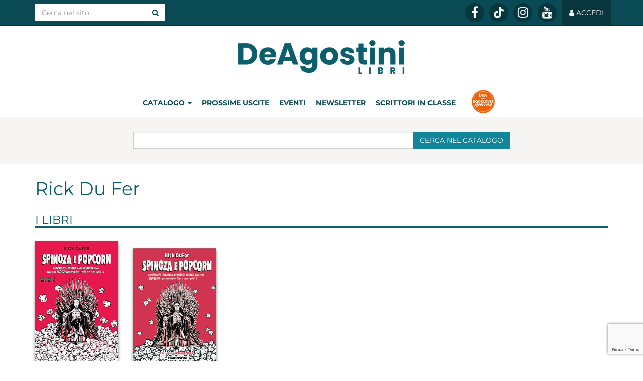

--- FILE ---
content_type: text/html; charset=UTF-8
request_url: https://www.deagostinilibri.it/autori/rick-du-fer
body_size: 8596
content:
<!DOCTYPE html>
<html lang="it">
<head>

	<!-- TradeDoubler site verification 3087289 -->

	<meta charset="utf-8">
	<meta http-equiv="X-UA-Compatible" content="IE=edge">
	<meta name="viewport" content="width=device-width, initial-scale=1">

		<title>Rick Du Fer | Autori | De Agostini Libri</title>

	
	<meta name="verification" content="351062bea25e27cfb7dffe3564a93eb5" />

	<link rel="apple-touch-icon" sizes="57x57" href="/favicons.ico/apple-icon-57x57.png">
	<link rel="apple-touch-icon" sizes="60x60" href="/favicons.ico/apple-icon-60x60.png">
	<link rel="apple-touch-icon" sizes="72x72" href="/favicons.ico/apple-icon-72x72.png">
	<link rel="apple-touch-icon" sizes="76x76" href="/favicons.ico/apple-icon-76x76.png">
	<link rel="apple-touch-icon" sizes="114x114" href="/favicons.ico/apple-icon-114x114.png">
	<link rel="apple-touch-icon" sizes="120x120" href="/favicons.ico/apple-icon-120x120.png">
	<link rel="apple-touch-icon" sizes="144x144" href="/favicons.ico/apple-icon-144x144.png">
	<link rel="apple-touch-icon" sizes="152x152" href="/favicons.ico/apple-icon-152x152.png">
	<link rel="apple-touch-icon" sizes="180x180" href="/favicons.ico/apple-icon-180x180.png">
	<link rel="apple-touch-icon" href="/favicons.ico/apple-icon.png">
	<link rel="apple-touch-icon-precomposed" href="/favicons.ico/apple-icon-precomposed.png">
	<link rel="icon" type="image/png" sizes="192x192" href="/favicons.ico/android-icon-192x192.png">
	<link rel="icon" type="image/png" sizes="32x32" href="/favicons.ico/favicon-32x32.png">
	<link rel="icon" type="image/png" sizes="96x96" href="/favicons.ico/favicon-96x96.png">
	<link rel="icon" type="image/png" sizes="16x16" href="/favicons.ico/favicon-16x16.png">
	<link rel="manifest" href="/favicons.ico/manifest.json">
	<meta name="msapplication-TileColor" content="#ffffff">
	<meta name="msapplication-TileImage" content="/favicons.ico/ms-icon-144x144.png">
	<meta name="theme-color" content="#ffffff">
	<link rel="shortcut icon" href="/favicons.ico/favicon.ico">

	<meta name="robots" content="index,follow">
	<meta name="description" content="">
	<meta property="og:locale" content="it_IT">
	<meta property="og:title" content="Rick Du Fer">
	<meta property="og:description" content="">
	<meta property="og:url" content="http://www.deagostinilibri.it:443/autori/rick-du-fer">
	<meta property="og:site_name" content="De Agostini Libri">
	<meta property="article:publisher" content="https://www.facebook.com/DeAgostiniLibri/">
	<meta property="og:image" content="http://www.deagostinilibri.it/uploads/2024/01/dea-best-spinoza-e-popcorn-def.jpg">
	<meta name="twitter:card" content="summary">
	<meta name="twitter:description" content="">
	<meta name="twitter:title" content="Rick Du Fer">
	<meta name="twitter:site" content="@DeAgostiniLibri">
	<meta name="twitter:domain" content="De Agostini Libri">
	<meta name="twitter:image:src" content="http://www.deagostinilibri.it/uploads/2024/01/dea-best-spinoza-e-popcorn-def.jpg">
	<meta name="twitter:creator" content="@DeAgostiniLibri">
	<link href="/css/styles.css?v=20220412" rel="stylesheet" type="text/css" defer>
		
	<!-- HTML5 shim and Respond.js for IE8 support of HTML5 elements and media queries -->
	<!-- WARNING: Respond.js doesn't work if you view the page via file:// -->
	<!--[if lt IE 9]>
	<script src="https://oss.maxcdn.com/html5shiv/3.7.2/html5shiv.min.js"></script>
	<script src="https://oss.maxcdn.com/respond/1.4.2/respond.min.js"></script>
	<![endif]-->

	<!-- Google Recaptcha -->
	<script async src="https://www.google.com/recaptcha/api.js?render=6Lc8cKUeAAAAAHD16BGOyBdE8lKUVWDtVFa5DOtq"></script>

	<!-- Google Tag Manager -->
	<script>(function(w,d,s,l,i){w[l]=w[l]||[];w[l].push({'gtm.start':
	new Date().getTime(),event:'gtm.js'});var f=d.getElementsByTagName(s)[0],
	j=d.createElement(s),dl=l!='dataLayer'?'&l='+l:'';j.async=true;j.src=
	'https://www.googletagmanager.com/gtm.js?id='+i+dl;f.parentNode.insertBefore(j,f);
	})(window,document,'script','dataLayer','GTM-5H74TM');</script>
	<!-- End Google Tag Manager -->

	<!-- Facebook Pixel Code -->
	<script>
	  !function(f,b,e,v,n,t,s)
	  {if(f.fbq)return;n=f.fbq=function(){n.callMethod?
	  n.callMethod.apply(n,arguments):n.queue.push(arguments)};
	  if(!f._fbq)f._fbq=n;n.push=n;n.loaded=!0;n.version='2.0';
	  n.queue=[];t=b.createElement(e);t.async=!0;
	  t.src=v;s=b.getElementsByTagName(e)[0];
	  s.parentNode.insertBefore(t,s)}(window, document,'script',
	  'https://connect.facebook.net/en_US/fbevents.js');
	  fbq('init', '837339986430379');
	  fbq('track', 'PageView');
	</script>
	<noscript><img height="1" width="1" style="display:none"
	  src="https://www.facebook.com/tr?id=837339986430379&ev=PageView&noscript=1"
	/></noscript>
	<!-- End Facebook Pixel Code -->
</head>
<body>
<!-- Google Tag Manager (noscript) -->
<noscript><iframe src="https://www.googletagmanager.com/ns.html?id=GTM-5H74TM"
height="0" width="0" style="display:none;visibility:hidden"></iframe></noscript>
<!-- End Google Tag Manager (noscript) -->

<div id="fb-root"></div>
<script>(function(d, s, id) {
  var js, fjs = d.getElementsByTagName(s)[0];
  if (d.getElementById(id)) return;
  js = d.createElement(s); js.id = id;
  js.src = 'https://connect.facebook.net/it_IT/sdk.js#xfbml=1&version=v3.2&appId=217616091673805&autoLogAppEvents=1';
  fjs.parentNode.insertBefore(js, fjs);
}(document, 'script', 'facebook-jssdk'));</script>

<style>
    table.regolamento-table {
      width: 100%;
      border-collapse: collapse;
    }
    .regolamento-table th, .regolamento-table td {
      border: 1px solid black;
      padding: 8px;
      text-align: left;
    }
    .regolamento-table th {
      background-color: #f2f2f2;
    }
	@media (max-width: 768px) {
		.post-container {
			overflow-y: scroll;
		}
	}
</style>

<nav id="nav-default" class="navbar navbar-inverse navbar-fixed-top">
	<div class="container"> 
		
		<div class="navbar-header">
			<button aria-expanded="false" data-target="#navbar-main" data-toggle="collapse" class="navbar-toggle collapsed" type="button">
				<span class="sr-only">Toggle navigation</span>
				<span class="icon-bar"></span>
				<span class="icon-bar"></span>
				<span class="icon-bar"></span>
			</button>
			<!--a href="#" class="navbar-brand">Brand</a-->
		</div> 

		<div id="navbar-main" class="collapse navbar-collapse">

			<form role="search" class="navbar-form navbar-left" action="/ricerca/" method="get">
				<div class="input-group">
					<input name="keys" type="text" class="form-control" placeholder="Cerca nel sito" value="">
					<span class="input-group-btn">
						<button class="btn btn-white" type="submit"><i class="fa fa-search"></i></button>
					</span>
				</div><!-- /input-group -->
			</form>

			<ul class="nav navbar-nav navbar-right">
								<!--li class="social yarc"><a href="http://yarc.deaplanetalibri.it" target="_blank" title="Young Adult Reading Club">Young Adult Reading Club</a></li-->

								<li class="social"><a href="https://www.facebook.com/dealibri" title="Seguici su Facebook" target="_blank" rel="noopener"><i class="fa fa-facebook"></i></a></li>
				
				
								<li class="social"><a href="https://www.tiktok.com/@deagostinilibri" title="Seguici su TikTok" target="_blank" rel="noopener" style="line-height: 34px;"><img style="max-width: 20px;" src="/img/tiktok-icon.png"></a></li>
								
								<li class="social"><a href="https://www.instagram.com/deagostinilibri/" title="Seguici su Instagram" target="_blank" rel="noopener"><i class="fa fa-instagram"></i></a></li>
				
								<li class="social"><a href="https://www.youtube.com/channel/UC7jwM2weNKm75e7FB9VvS8A" title="Seguici su YouTube" target="_blank" rel="noopener"><i class="fa fa-youtube"></i></a></li>
				
								<li class="nav-login"><a href="/me/"><i class="fa fa-user"></i> <span class="nav-user hidden-sm">Accedi</span></a></li>
							</ul>

		</div>
	</div>
</nav>


<nav id="nav-scrolled" class="navbar navbar-default navbar-fixed-top hidden">
	<div class="container"> 
		
		<div class="navbar-header">
			<button aria-expanded="false" data-target="#navbar-main-scrolled" data-toggle="collapse" class="navbar-toggle collapsed" type="button">
				<span class="sr-only">Toggle navigation</span>
				<span class="icon-bar"></span>
				<span class="icon-bar"></span>
				<span class="icon-bar"></span>
			</button>
			<a href="/" class="navbar-brand">DeA Planeta Libri</a>
		</div> 

		<div id="navbar-main-scrolled" class="collapse navbar-collapse">

			<ul class="nav navbar-nav navbar-right">
				<li class="sezioni dropdown">
					<a class="dropdown-toggle blog" id="dropdown_catalogo" data-toggle="dropdown" aria-expanded="false">Catalogo <span class="caret"></span></a>
					<ul class="dropdown-menu" aria-labelledby="dropdown_catalogo">
						<li style="width:100%;"><a href="/catalogo/bambini-e-ragazzi/" title="Bambini e Ragazzi">Bambini e Ragazzi</a></li>
						<li style="width:100%;"><a href="/catalogo/non-fiction/" title="Varia">Varia</a></li>
						<li style="width:100%;"><a href="/catalogo/saggistica/" title="Saggistica">Saggistica</a></li>
						<li style="width:100%;"><a href="/catalogo/narrativa/" title="Narrativa">Narrativa</a></li>
						<li style="width:100%;"><a href="/catalogo/geografia/" title="Geografia">Geografia</a></li>
					</ul>
				</li>
				<li class="sezioni"><a class="blog" href="/prossime-uscite/" title="Prossime uscite">Prossime uscite</a></li>
								<!--li class="sezioni premiodeaplaneta hidden-xs"><a class="blog" style="background-image: url('/img/menu_inclasseconlautore_mini_arancione.png');" title="In classe con l'autore" href="https://inclasseconlautore.deagostinilibri.it/" target="_blank" rel="noopener">&nbsp;</a></li>
				<li class="sezioni premiodeaplaneta visible-xs-block"><a class="blog" style="width:100%;background-image: url('/img/menu_inclasseconlautore_resp_arancione.png');background-position: left center;" title="In classe con l'autore" href="https://inclasseconlautore.deagostinilibri.it/" target="_blank" rel="noopener">&nbsp;</a></li-->
				
				<li class="sezioni"><a class="blog" target="_blank" href="https://www.leggendoleggendo.it/scrittori-in-classe-mondadori/" title="Scrittori in classe">Scrittori in classe</a></li>
				
				<li class="sezioni premiodeaplaneta hidden-xs"><a class="blog" style="width:100%;background-image: url('/img/booklover/icon-booklover-approved.png');background-position: center;background-size: contain;width: 50px;" title="Booklover" href="https://www.deagostinilibri.it/booklover-approved" target="_blank" rel="noopener">&nbsp;</a></li>
				<li class="sezioni premiodeaplaneta visible-xs-block"><a class="blog" style="width:100%;background-image: url('/img/booklover/icon-booklover-approved.png');background-position: left center;background-size: contain;" title="Booklover" href="https://www.deagostinilibri.it/booklover-approved" target="_blank" rel="noopener">&nbsp;</a></li>
								<li class="sezioni "><a class="blog" href="/eventi/">Eventi</a></li>

							<li class="sezioni"><a class="blog" href="/registrazione">Newsletter</a></li>
			
				<li class="dropdown red icon"><a role="button" data-toggle="dropdown" class="dropdown-toggle" href="#"><i class="fa fa-search"></i></a>
					<ul class="dropdown-menu search">
						<li>
							<form role="search" action="/ricerca/" method="get">
								<div class="input-group">
									<input name="keys" type="text" class="form-control" placeholder="Cerca nel sito" value="">
									<span class="input-group-btn">
										<button class="btn btn-white" type="submit"><i class="fa fa-search"></i></button>
									</span>
								</div><!-- /input-group -->
							</form>
						</li>
					</ul>
				</li>

								<li class="nav-login red"><a href="/me/"><i class="fa fa-user"></i> <span class="nav-user hidden-sm">Accedi</span></a></li>
				
			</ul>

		</div>
	</div>
</nav>


<div id="head-container" class="wrap-white hidden-xs">

	<div class="container">

		<div id="head" class="head">

			<div class="site-title"><a href="/">DeA Planeta Libri</a></div>

			<ul class="section-menu">
				<li>
					<div class="dropdown">
						<a class="dropdown-toggle blog" id="dropdown_catalogo" data-toggle="dropdown" aria-expanded="false">Catalogo <span class="caret"></span></a>
						<ul class="dropdown-menu" aria-labelledby="dropdown_catalogo">
							<li style="width:100%;"><a href="/catalogo/bambini-e-ragazzi/" title="Bambini e Ragazzi">Bambini e Ragazzi</a></li>
							<li style="width:100%;"><a href="/catalogo/non-fiction/" title="Varia">Varia</a></li>
							<li style="width:100%;"><a href="/catalogo/saggistica/" title="Saggistica">Saggistica</a></li>
							<li style="width:100%;"><a href="/catalogo/narrativa/" title="Narrativa">Narrativa</a></li>
							<li style="width:100%;"><a href="/catalogo/geografia/" title="Geografia">Geografia</a></li>
							
						</ul>
					</div>
				</li>
				<li><a class="blog" href="/prossime-uscite/" title="Prossime uscite">Prossime uscite</a></li>
								<li><a class=" blog" href="/eventi/">Eventi</a></li>
							<li><a class="blog" href="/registrazione">Newsletter</a></li>
							<!--li class="sezioni"><a class="blog premiodeaplaneta" style="width:105px;background-image: url('/img/menu_inclasseconlautore_arancione.png');text-decoration:none;" title="In classe con l'autore" href="https://inclasseconlautore.deagostinilibri.it/" target="_blank" rel="noopener">&nbsp;</a></li-->
				<li class="sezioni"><a class="blog" title="Scrittori in classe" href="https://www.leggendoleggendo.it/scrittori-in-classe-mondadori/" target="_blank" rel="noopener">Scrittori in classe</a></li>
				<li class="sezioni"><a class="blog premiodeaplaneta" style="width:85px;background-image: url('/img/booklover/icon-booklover-approved.png');text-decoration:none;background-size: contain;" title="Booklover" href="https://www.deagostinilibri.it/booklover-approved" target="_blank" rel="noopener">&nbsp;</a></li>
			</ul>

		</div><!-- /head -->

	</div><!-- /container -->

</div><!-- /wrap-white -->



<div class="wrap-gray-light">

	<div class="container">

		<div class="box-head">
			<div class="row">
				<div class="col-md-offset-2 col-md-8">
					<div class="box-ricerca">
						<form role="search" action="/ricerca/" method="get">
							<div class="input-group">
								<input name="keys" type="text" class="form-control" placeholder="" value="">
								<span class="input-group-btn">
									<button class="btn btn-search" type="submit">Cerca<span class="hidden-xs"> nel catalogo</span></button>
								</span>
							</div><!-- /input-group -->
													</form><!-- /box-ricerca -->
					</div><!-- /col -->
				</div><!-- /col -->
			</div>
		</div><!-- /box-head -->

	</div><!-- /container -->

</div><!-- /wrap-gray-light -->



<div class="wrap-white">

	<div class="container box-archivio padded-h">

		<div class="row autore">
			<div class="col-sm-4">
				<h1 class="nome">Rick Du Fer</h1>
			</div>
			<div class="col-sm-8">
				<div class="bio"></div>
			</div>
		</div>

		<h2>I libri</h2>

	<div class="ew-slider libri-archivio">
		<div class="ew-slider-container n2 xs12 sm3">
			<div class="ew-slider-item col-md-2">
				<div class="libro-archivio libro-dettagli">
					<div class="copertina">
						<a href="/libri/spinoza-e-popcorn-2" title="Spinoza e popcorn" style=""><img 
							class="lazy cartaceo" 
							style="" 
							data-src="/uploads/2024/01/dea-best-spinoza-e-popcorn-def_d6db562cbb55891cbb6efffc9dc78d72.jpg" 
							data-retina="/uploads/2024/01/dea-best-spinoza-e-popcorn-def_027dea548551ac44192d701125244a28.jpg" 
							alt="Spinoza e popcorn"></a>
											</div>
					<div class="info">
						<h3><a class="ellipsis" href="/libri/spinoza-e-popcorn-2">Spinoza e popcorn</a></h3>
												<div>Rick Du Fer</div>
											</div><!-- /info -->
					<ul style="height:80px;">				<li class="add-to-cart">
					<div class="btn-group">
												<button type="button" class="btn btn-buy btn-sm dropdown-toggle" data-toggle="dropdown">
							Acquista <span class="caret"></span>
						</button>
												<ul class="dropdown-menu">
													<li><a style="text-transform:none" href="/acquista/9791221210514/cartaceo/amazon" target="_blank">Amazon <i class="fa fa-external-link-square"></i></a></li>
													<li><a style="text-transform:none" href="/acquista/9791221210514/cartaceo/mondadori-store" target="_blank">Mondadori Store <i class="fa fa-external-link-square"></i></a></li>
													<li><a style="text-transform:none" href="/acquista/9791221210514/cartaceo/ibs" target="_blank">IBS <i class="fa fa-external-link-square"></i></a></li>
													<li><a style="text-transform:none" href="/acquista/9791221210514/cartaceo/feltrinelli" target="_blank">laFeltrinelli <i class="fa fa-external-link-square"></i></a></li>
												</ul>
					</div><!-- /btn-group -->
						<div class="prezzo" style="height:40px;overflow:hidden;">
																&euro; 12,50															</div><!-- /prezzo -->
					</li>
</ul>									</div><!-- /libro-inner -->
			</div><!-- /ew-slider-item -->
			<div class="ew-slider-item col-md-2">
				<div class="libro-archivio libro-dettagli">
					<div class="copertina">
						<a href="/libri/spinoza-e-popcorn" title="Spinoza e popcorn" style=""><img 
							class="lazy cartaceo" 
							style="" 
							data-src="/uploads/2019/08/9788851174163_draft_1c1a11b35b8c81372742af490d136ef2.jpg" 
							data-retina="/uploads/2019/08/9788851174163_draft_5904e0981052728773c92d7f4d6adc65.jpg" 
							alt="Spinoza e popcorn"></a>
											</div>
					<div class="info">
						<h3><a class="ellipsis" href="/libri/spinoza-e-popcorn">Spinoza e popcorn</a></h3>
												<div>Rick Du Fer</div>
											</div><!-- /info -->
					<ul style="height:80px;">				<li class="add-to-cart">
					<div class="btn-group">
												<button type="button" class="btn btn-buy btn-sm dropdown-toggle" data-toggle="dropdown">
							Acquista <span class="caret"></span>
						</button>
												<ul class="dropdown-menu">
													<li><a style="text-transform:none" href="/acquista/9788851174163/cartaceo/amazon" target="_blank">Amazon <i class="fa fa-external-link-square"></i></a></li>
													<li><a style="text-transform:none" href="/acquista/9788851174163/cartaceo/mondadori-store" target="_blank">Mondadori Store <i class="fa fa-external-link-square"></i></a></li>
													<li><a style="text-transform:none" href="/acquista/9788851174163/cartaceo/ibs" target="_blank">IBS <i class="fa fa-external-link-square"></i></a></li>
													<li><a style="text-transform:none" href="/acquista/9788851174163/cartaceo/feltrinelli" target="_blank">laFeltrinelli <i class="fa fa-external-link-square"></i></a></li>
												</ul>
					</div><!-- /btn-group -->
						<div class="prezzo" style="height:40px;overflow:hidden;">
																&euro; 15,90															</div><!-- /prezzo -->
					</li>
</ul>									</div><!-- /libro-inner -->
			</div><!-- /ew-slider-item -->

		</div><!-- /ew-slider-container -->

		<a data-slide="prev" role="button" href="#carousel-home" class="left carousel-control hidden-md hidden-lg"><i class="fa fa-long-arrow-left" aria-hidden="true"></i>  <span class="sr-only">Previous</span> </a>
		<a data-slide="next" role="button" href="#carousel-home" class="right carousel-control hidden-md hidden-lg"><i class="fa fa-long-arrow-right" aria-hidden="true"></i> <span class="sr-only">Next</span> </a>

	</div><!-- /ew-slider -->

	</div><!-- /container -->

</div><!-- /wrap-white -->




<div class="wrap-gray-dark">

	<div class="container box-archivio padded-h">

		<h2>Ti potrebbero interessare...</h2>

			<div class="ew-slider libri-archivio">
		<div class="ew-slider-container n3 xs12 sm3">
			<div class="ew-slider-item col-md-2">
				<div class="libro-archivio libro-dettagli">
					<div class="copertina">
						<a href="/libri/ero-un-bullo" title="Ero un bullo" style=""><img 
							class="lazy cartaceo" 
							style="" 
							data-src="/uploads/2021/12/71brng06ol_fad7c29423590ba5ac9949897e85ecd5.jpg" 
							data-retina="/uploads/2021/12/71brng06ol_e2da3b21cb79e464de7f5f2af277e27a.jpg" 
							alt="Ero un bullo"></a>
											</div>
					<div class="info">
						<h3><a class="ellipsis" href="/libri/ero-un-bullo">Ero un bullo</a></h3>
												<div>Andrea Franzoso</div>
											</div><!-- /info -->
					<ul style="height:80px;">				<li class="add-to-cart">
					<div class="btn-group">
												<button type="button" class="btn btn-buy btn-sm dropdown-toggle" data-toggle="dropdown">
							Acquista <span class="caret"></span>
						</button>
												<ul class="dropdown-menu">
													<li><a style="text-transform:none" href="/acquista/9788851198275/cartaceo/amazon" target="_blank">Amazon <i class="fa fa-external-link-square"></i></a></li>
													<li><a style="text-transform:none" href="/acquista/9788851198275/cartaceo/mondadori-store" target="_blank">Mondadori Store <i class="fa fa-external-link-square"></i></a></li>
													<li><a style="text-transform:none" href="/acquista/9788851198275/cartaceo/ibs" target="_blank">IBS <i class="fa fa-external-link-square"></i></a></li>
													<li><a style="text-transform:none" href="/acquista/9788851198275/cartaceo/feltrinelli" target="_blank">laFeltrinelli <i class="fa fa-external-link-square"></i></a></li>
												</ul>
					</div><!-- /btn-group -->
						<div class="prezzo" style="height:40px;overflow:hidden;">
																&euro; 14,90															</div><!-- /prezzo -->
					</li>
</ul>									</div><!-- /libro-inner -->
			</div><!-- /ew-slider-item -->
			<div class="ew-slider-item col-md-2">
				<div class="libro-archivio libro-dettagli">
					<div class="copertina">
						<a href="/libri/la-tempesta-imperfetta" title="La tempesta imperfetta" style=""><img 
							class="lazy cartaceo" 
							style="" 
							data-src="/uploads/2022/10/la-tempesta-imperfetta_cover_9f8a8be44cc9e92fc21c7155af1d32ec.jpg" 
							data-retina="/uploads/2022/10/la-tempesta-imperfetta_cover_8b26c2d781ce37a7fb5e742e9b2c0c08.jpg" 
							alt="La tempesta imperfetta"></a>
											</div>
					<div class="info">
						<h3><a class="ellipsis" href="/libri/la-tempesta-imperfetta">La tempesta imperfetta</a></h3>
												<div>BarbascuraX, Luca Perri</div>
											</div><!-- /info -->
					<ul style="height:80px;">				<li class="add-to-cart">
					<div class="btn-group">
												<button type="button" class="btn btn-buy btn-sm dropdown-toggle" data-toggle="dropdown">
							Acquista <span class="caret"></span>
						</button>
												<ul class="dropdown-menu">
													<li><a style="text-transform:none" href="/acquista/9791221202649/cartaceo/amazon" target="_blank">Amazon <i class="fa fa-external-link-square"></i></a></li>
													<li><a style="text-transform:none" href="/acquista/9791221202649/cartaceo/mondadori-store" target="_blank">Mondadori Store <i class="fa fa-external-link-square"></i></a></li>
													<li><a style="text-transform:none" href="/acquista/9791221202649/cartaceo/ibs" target="_blank">IBS <i class="fa fa-external-link-square"></i></a></li>
													<li><a style="text-transform:none" href="/acquista/9791221202649/cartaceo/feltrinelli" target="_blank">laFeltrinelli <i class="fa fa-external-link-square"></i></a></li>
												</ul>
					</div><!-- /btn-group -->
						<div class="prezzo" style="height:40px;overflow:hidden;">
																&euro; 16,90															</div><!-- /prezzo -->
					</li>
</ul>									</div><!-- /libro-inner -->
			</div><!-- /ew-slider-item -->
			<div class="ew-slider-item col-md-2">
				<div class="libro-archivio libro-dettagli">
					<div class="copertina">
						<a href="/libri/il-magico-giardino-di-pin" title="Il magico giardino di Pin" style=""><img 
							class="lazy cartaceo" 
							style="" 
							data-src="/uploads/2016/03/9788851127039_f730ef9bc5a353fb7314a39f450f36e9.jpg" 
							data-retina="/uploads/2016/03/9788851127039_5d165a4b97447e80ac7eeef14f4f3df8.jpg" 
							alt="Il magico giardino di Pin"></a>
											</div>
					<div class="info">
						<h3><a class="ellipsis" href="/libri/il-magico-giardino-di-pin">Il magico giardino di Pin</a></h3>
												<div>Tracey Corderoy, Jane Chapman</div>
											</div><!-- /info -->
					<ul style="height:80px;">				<li class="add-to-cart">
					<div class="btn-group">
												<button type="button" class="btn btn-buy btn-sm dropdown-toggle" data-toggle="dropdown">
							Acquista <span class="caret"></span>
						</button>
												<ul class="dropdown-menu">
													<li><a style="text-transform:none" href="/acquista/9788851127039/cartaceo/amazon" target="_blank">Amazon <i class="fa fa-external-link-square"></i></a></li>
													<li><a style="text-transform:none" href="/acquista/9788851127039/cartaceo/mondadori-store" target="_blank">Mondadori Store <i class="fa fa-external-link-square"></i></a></li>
													<li><a style="text-transform:none" href="/acquista/9788851127039/cartaceo/ibs" target="_blank">IBS <i class="fa fa-external-link-square"></i></a></li>
													<li><a style="text-transform:none" href="/acquista/9788851127039/cartaceo/feltrinelli" target="_blank">laFeltrinelli <i class="fa fa-external-link-square"></i></a></li>
												</ul>
					</div><!-- /btn-group -->
						<div class="prezzo" style="height:40px;overflow:hidden;">
																&euro; 4,90															</div><!-- /prezzo -->
					</li>
</ul>									</div><!-- /libro-inner -->
			</div><!-- /ew-slider-item -->

		</div><!-- /ew-slider-container -->

		<a data-slide="prev" role="button" href="#carousel-home" class="left carousel-control hidden-md hidden-lg"><i class="fa fa-long-arrow-left" aria-hidden="true"></i>  <span class="sr-only">Previous</span> </a>
		<a data-slide="next" role="button" href="#carousel-home" class="right carousel-control hidden-md hidden-lg"><i class="fa fa-long-arrow-right" aria-hidden="true"></i> <span class="sr-only">Next</span> </a>

	</div><!-- /ew-slider -->

	</div><!-- /container -->

</div><!-- /wrap-gray-dark -->


<div class="wrap-gray-light">

	<div class="container box-archivio padded-h">

		<h2>Dal blog</h2>

			<div class="ew-slider post-archivio">
		<div class="ew-slider-container n4 xs12 sm6">
			<div class="ew-slider-item col-md-3">
				<div class="post">
					<div class="copertina"><a class="embed-responsive embed-responsive-16by9" href="/blog/lestate-con-de-agostini-vale-doppio" title="L'estate con De Agostini vale doppio!"><img 
						class="lazy embed-responsive-item" 
						data-src="/uploads/sites/7/2025/06/720x360-4_84a683a398383b3cd59b7e8497fe6513.jpg"
						data-retina="/uploads/sites/7/2025/06/720x360-4_bda04558bc0ca9e54f5b2177384862ad.jpg" 
						alt="L'estate con De Agostini vale doppio!"></a></div>
					<h3><a class="ellipsis" href="/blog/lestate-con-de-agostini-vale-doppio" title="L'estate con De Agostini vale doppio!">L'estate con De Agostini vale doppio!</a></h3>
					<div class="autore">17.6.2025</div>
					<div class="intro ellipsis"></div>
					<div class="more"><a href="/blog/lestate-con-de-agostini-vale-doppio" title="L'estate con De Agostini vale doppio!">Continua a leggere <i class="fa fa-long-arrow-right"></i></a></div>
				</div><!-- /post -->
			</div><!-- /ew-slider-item -->
			<div class="ew-slider-item col-md-3">
				<div class="post">
					<div class="copertina"><a class="embed-responsive embed-responsive-16by9" href="/blog/regolamento-gadget-the-book-of-azrael" title="Regolamento Gadget The Book of Azrael"><img 
						class="lazy embed-responsive-item" 
						data-src=""
						data-retina="" 
						alt="Regolamento Gadget The Book of Azrael"></a></div>
					<h3><a class="ellipsis" href="/blog/regolamento-gadget-the-book-of-azrael" title="Regolamento Gadget The Book of Azrael">Regolamento Gadget The Book of Azrael</a></h3>
					<div class="autore">14.5.2025</div>
					<div class="intro ellipsis"></div>
					<div class="more"><a href="/blog/regolamento-gadget-the-book-of-azrael" title="Regolamento Gadget The Book of Azrael">Continua a leggere <i class="fa fa-long-arrow-right"></i></a></div>
				</div><!-- /post -->
			</div><!-- /ew-slider-item -->
			<div class="ew-slider-item col-md-3">
				<div class="post">
					<div class="copertina"><a class="embed-responsive embed-responsive-16by9" href="/blog/per-te-mamma-che-rendi-ogni-giorno-speciale" title="Per te mamma, che rendi ogni giorno speciale"><img 
						class="lazy embed-responsive-item" 
						data-src="/uploads/sites/7/2025/04/720x360-8_2750d4857d28e555f54eb957e461c2ae.jpg"
						data-retina="/uploads/sites/7/2025/04/720x360-8_2968e2f37e64a697407126a868f026ce.jpg" 
						alt="Per te mamma, che rendi ogni giorno speciale"></a></div>
					<h3><a class="ellipsis" href="/blog/per-te-mamma-che-rendi-ogni-giorno-speciale" title="Per te mamma, che rendi ogni giorno speciale">Per te mamma, che rendi ogni giorno speciale</a></h3>
					<div class="autore">15.4.2025</div>
					<div class="intro ellipsis">Scopri in libreria le tote bag di Io gomitolo, tu filo, il celebre albo di Alberto Pellai sul rapporto madre-figlio. subito...</div>
					<div class="more"><a href="/blog/per-te-mamma-che-rendi-ogni-giorno-speciale" title="Per te mamma, che rendi ogni giorno speciale">Continua a leggere <i class="fa fa-long-arrow-right"></i></a></div>
				</div><!-- /post -->
			</div><!-- /ew-slider-item -->
			<div class="ew-slider-item col-md-3">
				<div class="post">
					<div class="copertina"><a class="embed-responsive embed-responsive-16by9" href="/blog/una-campagna-sconto-spaziale-de-agostini" title="Una campagna sconto spaziale tutta De Agostini!"><img 
						class="lazy embed-responsive-item" 
						data-src="/uploads/sites/7/2025/03/720x360-11_8381498faafd8d19d7dd670987c01644.jpg"
						data-retina="/uploads/sites/7/2025/03/720x360-11_256c5ab077304fe6688ef7d0be587808.jpg" 
						alt="Una campagna sconto spaziale tutta De Agostini!"></a></div>
					<h3><a class="ellipsis" href="/blog/una-campagna-sconto-spaziale-de-agostini" title="Una campagna sconto spaziale tutta De Agostini!">Una campagna sconto spaziale tutta De Agostini!</a></h3>
					<div class="autore">stage | 12.3.2025</div>
					<div class="intro ellipsis">Torna la campagna sconto su tutti i prodotti a marchio De Agostini. Tutto il catalogo De Agostini*, Abracadabra e AMZ, con...</div>
					<div class="more"><a href="/blog/una-campagna-sconto-spaziale-de-agostini" title="Una campagna sconto spaziale tutta De Agostini!">Continua a leggere <i class="fa fa-long-arrow-right"></i></a></div>
				</div><!-- /post -->
			</div><!-- /ew-slider-item -->
		</div><!-- /ew-slider-container -->

		<a data-slide="prev" role="button" href="#carousel-home" class="left carousel-control hidden-md hidden-lg"><i class="fa fa-long-arrow-left" aria-hidden="true"></i>  <span class="sr-only">Previous</span> </a>
		<a data-slide="next" role="button" href="#carousel-home" class="right carousel-control hidden-md hidden-lg"><i class="fa fa-long-arrow-right" aria-hidden="true"></i> <span class="sr-only">Next</span> </a>

	</div><!-- /ew-slider -->

	</div><!-- /container -->

</div><!-- /wrap-gray-light -->



<div class="wrap-gray-dark">

	<div class="container box-archivio padded-h">

		<h2>Novità</h2>

			<div class="ew-slider libri-archivio">
		<div class="ew-slider-container n6 xs12 sm3">
			<div class="ew-slider-item col-md-2">
				<div class="libro-archivio libro-dettagli">
					<div class="copertina">
						<a href="/libri/la-soffitta-delle-parole" title="La soffitta delle parole" style=""><img 
							class="lazy cartaceo" 
							style="" 
							data-src="/uploads/2026/01/fava_piatto-1_7ead26366dd8d19b345403edbab5e55e.jpg" 
							data-retina="/uploads/2026/01/fava_piatto-1_6e3949b9864088cd6b9d88ad0cdc6b82.jpg" 
							alt="La soffitta delle parole"></a>
											</div>
					<div class="info">
						<h3><a class="ellipsis" href="/libri/la-soffitta-delle-parole">La soffitta delle parole</a></h3>
												<div>Stefano Fava</div>
											</div><!-- /info -->
					<ul style="height:80px;">				<li class="add-to-cart">
					<div class="btn-group">
												<button type="button" class="btn btn-buy btn-sm dropdown-toggle" data-toggle="dropdown">
							Acquista <span class="caret"></span>
						</button>
												<ul class="dropdown-menu">
													<li><a style="text-transform:none" href="/acquista/9791221220940/cartaceo/amazon" target="_blank">Amazon <i class="fa fa-external-link-square"></i></a></li>
													<li><a style="text-transform:none" href="/acquista/9791221220940/cartaceo/mondadori-store" target="_blank">Mondadori Store <i class="fa fa-external-link-square"></i></a></li>
													<li><a style="text-transform:none" href="/acquista/9791221220940/cartaceo/ibs" target="_blank">IBS <i class="fa fa-external-link-square"></i></a></li>
													<li><a style="text-transform:none" href="/acquista/9791221220940/cartaceo/feltrinelli" target="_blank">laFeltrinelli <i class="fa fa-external-link-square"></i></a></li>
												</ul>
					</div><!-- /btn-group -->
						<div class="prezzo" style="height:40px;overflow:hidden;">
																&euro; 18,00															</div><!-- /prezzo -->
					</li>
</ul>									</div><!-- /libro-inner -->
			</div><!-- /ew-slider-item -->
			<div class="ew-slider-item col-md-2">
				<div class="libro-archivio libro-dettagli">
					<div class="copertina">
						<a href="/libri/ce-sempre-tempo-per-ricominciare" title="C'è sempre tempo per ricominciare" style=""><img 
							class="lazy cartaceo" 
							style="" 
							data-src="/uploads/2026/01/71ayc5mrb6l-_sl1500__076431b9efd9f1dd4a32043e4b153c32.jpg" 
							data-retina="/uploads/2026/01/71ayc5mrb6l-_sl1500__2f3c0261a7103d2ea1c0fcb2edca2a35.jpg" 
							alt="C'è sempre tempo per ricominciare"></a>
											</div>
					<div class="info">
						<h3><a class="ellipsis" href="/libri/ce-sempre-tempo-per-ricominciare">C'è sempre tempo per ricominciare</a></h3>
												<div>Licia Fertz, Emanuele Usai</div>
											</div><!-- /info -->
					<ul style="height:80px;">				<li class="add-to-cart">
					<div class="btn-group">
												<button type="button" class="btn btn-buy btn-sm dropdown-toggle" data-toggle="dropdown">
							Acquista <span class="caret"></span>
						</button>
												<ul class="dropdown-menu">
													<li><a style="text-transform:none" href="/acquista/9791221221107/cartaceo/amazon" target="_blank">Amazon <i class="fa fa-external-link-square"></i></a></li>
													<li><a style="text-transform:none" href="/acquista/9791221221107/cartaceo/mondadori-store" target="_blank">Mondadori Store <i class="fa fa-external-link-square"></i></a></li>
													<li><a style="text-transform:none" href="/acquista/9791221221107/cartaceo/ibs" target="_blank">IBS <i class="fa fa-external-link-square"></i></a></li>
													<li><a style="text-transform:none" href="/acquista/9791221221107/cartaceo/feltrinelli" target="_blank">laFeltrinelli <i class="fa fa-external-link-square"></i></a></li>
												</ul>
					</div><!-- /btn-group -->
						<div class="prezzo" style="height:40px;overflow:hidden;">
																&euro; 18,90															</div><!-- /prezzo -->
					</li>
</ul>									</div><!-- /libro-inner -->
			</div><!-- /ew-slider-item -->
			<div class="ew-slider-item col-md-2">
				<div class="libro-archivio libro-dettagli">
					<div class="copertina">
						<a href="/libri/aeroplani-giganti-di-carta" title="AEROPLANI GIGANTI DI CARTA" style=""><img 
							class="lazy cartaceo" 
							style="" 
							data-src="/uploads/2026/01/9791221219494_3f46e2c5773a6e12fdb95e722855ec04.jpg" 
							data-retina="/uploads/2026/01/9791221219494_dd12eddd7fa80e74e6243f264e40aac3.jpg" 
							alt="AEROPLANI GIGANTI DI CARTA"></a>
											</div>
					<div class="info">
						<h3><a class="ellipsis" href="/libri/aeroplani-giganti-di-carta">AEROPLANI GIGANTI DI CARTA</a></h3>
											</div><!-- /info -->
					<ul style="height:80px;">				<li class="add-to-cart">
					<div class="btn-group">
												<button type="button" class="btn btn-buy btn-sm dropdown-toggle" data-toggle="dropdown">
							Acquista <span class="caret"></span>
						</button>
												<ul class="dropdown-menu">
													<li><a style="text-transform:none" href="/acquista/9791221219494/cartaceo/amazon" target="_blank">Amazon <i class="fa fa-external-link-square"></i></a></li>
													<li><a style="text-transform:none" href="/acquista/9791221219494/cartaceo/mondadori-store" target="_blank">Mondadori Store <i class="fa fa-external-link-square"></i></a></li>
													<li><a style="text-transform:none" href="/acquista/9791221219494/cartaceo/ibs" target="_blank">IBS <i class="fa fa-external-link-square"></i></a></li>
													<li><a style="text-transform:none" href="/acquista/9791221219494/cartaceo/feltrinelli" target="_blank">laFeltrinelli <i class="fa fa-external-link-square"></i></a></li>
												</ul>
					</div><!-- /btn-group -->
						<div class="prezzo" style="height:40px;overflow:hidden;">
																&euro; 14,90															</div><!-- /prezzo -->
					</li>
</ul>									</div><!-- /libro-inner -->
			</div><!-- /ew-slider-item -->
			<div class="ew-slider-item col-md-2">
				<div class="libro-archivio libro-dettagli">
					<div class="copertina">
						<a href="/libri/on-wings-of-blood" title="On wings of blood" style=""><img 
							class="lazy cartaceo" 
							style="" 
							data-src="/uploads/2026/01/def-on-wings-of-blood-cover-1_b8db619071628ef8580a29133bddb8cb.jpg" 
							data-retina="/uploads/2026/01/def-on-wings-of-blood-cover-1_274ef7b94ea7cca9a88a59aa0447dc73.jpg" 
							alt="On wings of blood"></a>
											</div>
					<div class="info">
						<h3><a class="ellipsis" href="/libri/on-wings-of-blood">On wings of blood</a></h3>
												<div>Briar Boleyn</div>
											</div><!-- /info -->
					<ul style="height:80px;">				<li class="add-to-cart">
					<div class="btn-group">
												<button type="button" class="btn btn-buy btn-sm dropdown-toggle" data-toggle="dropdown">
							Acquista <span class="caret"></span>
						</button>
												<ul class="dropdown-menu">
													<li><a style="text-transform:none" href="/acquista/9791221219999/cartaceo/amazon" target="_blank">Amazon <i class="fa fa-external-link-square"></i></a></li>
													<li><a style="text-transform:none" href="/acquista/9791221219999/cartaceo/mondadori-store" target="_blank">Mondadori Store <i class="fa fa-external-link-square"></i></a></li>
													<li><a style="text-transform:none" href="/acquista/9791221219999/cartaceo/ibs" target="_blank">IBS <i class="fa fa-external-link-square"></i></a></li>
													<li><a style="text-transform:none" href="/acquista/9791221219999/cartaceo/feltrinelli" target="_blank">laFeltrinelli <i class="fa fa-external-link-square"></i></a></li>
												</ul>
					</div><!-- /btn-group -->
						<div class="prezzo" style="height:40px;overflow:hidden;">
																&euro; 21,00															</div><!-- /prezzo -->
					</li>
</ul>									</div><!-- /libro-inner -->
			</div><!-- /ew-slider-item -->
			<div class="ew-slider-item col-md-2">
				<div class="libro-archivio libro-dettagli">
					<div class="copertina">
						<a href="/libri/enola-holmes-il-caso-del-marchese-scomparso-2" title="Enola Holmes - Il caso del marchese scomparso" style=""><img 
							class="lazy cartaceo" 
							style="" 
							data-src="/uploads/2026/01/9791221221206_d25d4b45f0bc9c0f7239d4fd39e36e94.jpg" 
							data-retina="/uploads/2026/01/9791221221206_6ad8fc6f8973a3a7f7ecde27676f0159.jpg" 
							alt="Enola Holmes - Il caso del marchese scomparso"></a>
											</div>
					<div class="info">
						<h3><a class="ellipsis" href="/libri/enola-holmes-il-caso-del-marchese-scomparso-2">Enola Holmes - Il caso del marchese scomparso</a></h3>
												<div>Nancy Springer</div>
											</div><!-- /info -->
					<ul style="height:80px;">				<li class="add-to-cart">
					<div class="btn-group">
												<button type="button" class="btn btn-buy btn-sm dropdown-toggle" data-toggle="dropdown">
							Acquista <span class="caret"></span>
						</button>
												<ul class="dropdown-menu">
													<li><a style="text-transform:none" href="/acquista/9791221221206/cartaceo/amazon" target="_blank">Amazon <i class="fa fa-external-link-square"></i></a></li>
													<li><a style="text-transform:none" href="/acquista/9791221221206/cartaceo/mondadori-store" target="_blank">Mondadori Store <i class="fa fa-external-link-square"></i></a></li>
													<li><a style="text-transform:none" href="/acquista/9791221221206/cartaceo/ibs" target="_blank">IBS <i class="fa fa-external-link-square"></i></a></li>
													<li><a style="text-transform:none" href="/acquista/9791221221206/cartaceo/feltrinelli" target="_blank">laFeltrinelli <i class="fa fa-external-link-square"></i></a></li>
												</ul>
					</div><!-- /btn-group -->
						<div class="prezzo" style="height:40px;overflow:hidden;">
																&euro; 12,90															</div><!-- /prezzo -->
					</li>
</ul>									</div><!-- /libro-inner -->
			</div><!-- /ew-slider-item -->
			<div class="ew-slider-item col-md-2">
				<div class="libro-archivio libro-dettagli">
					<div class="copertina">
						<a href="/libri/chimica-che-palle" title="CHIMICA CHE PALLE!" style=""><img 
							class="lazy cartaceo" 
							style="" 
							data-src="/uploads/2026/01/9791221221190_83a6d3745e3d89b0ef323a0003704296.jpg" 
							data-retina="/uploads/2026/01/9791221221190_9a19dce29403174c5d257da6caafe104.jpg" 
							alt="CHIMICA CHE PALLE!"></a>
											</div>
					<div class="info">
						<h3><a class="ellipsis" href="/libri/chimica-che-palle">CHIMICA CHE PALLE!</a></h3>
												<div>Raffaella Crescenzi, Roberto Vincenzi</div>
											</div><!-- /info -->
					<ul style="height:80px;">				<li class="add-to-cart">
					<div class="btn-group">
												<button type="button" class="btn btn-buy btn-sm dropdown-toggle" data-toggle="dropdown">
							Acquista <span class="caret"></span>
						</button>
												<ul class="dropdown-menu">
													<li><a style="text-transform:none" href="/acquista/9791221221190/cartaceo/amazon" target="_blank">Amazon <i class="fa fa-external-link-square"></i></a></li>
													<li><a style="text-transform:none" href="/acquista/9791221221190/cartaceo/mondadori-store" target="_blank">Mondadori Store <i class="fa fa-external-link-square"></i></a></li>
													<li><a style="text-transform:none" href="/acquista/9791221221190/cartaceo/ibs" target="_blank">IBS <i class="fa fa-external-link-square"></i></a></li>
													<li><a style="text-transform:none" href="/acquista/9791221221190/cartaceo/feltrinelli" target="_blank">laFeltrinelli <i class="fa fa-external-link-square"></i></a></li>
												</ul>
					</div><!-- /btn-group -->
						<div class="prezzo" style="height:40px;overflow:hidden;">
																&euro; 12,50															</div><!-- /prezzo -->
					</li>
</ul>									</div><!-- /libro-inner -->
			</div><!-- /ew-slider-item -->

		</div><!-- /ew-slider-container -->

		<a data-slide="prev" role="button" href="#carousel-home" class="left carousel-control hidden-md hidden-lg"><i class="fa fa-long-arrow-left" aria-hidden="true"></i>  <span class="sr-only">Previous</span> </a>
		<a data-slide="next" role="button" href="#carousel-home" class="right carousel-control hidden-md hidden-lg"><i class="fa fa-long-arrow-right" aria-hidden="true"></i> <span class="sr-only">Next</span> </a>

	</div><!-- /ew-slider -->

	</div><!-- /container -->

</div><!-- /wrap-gray-dark -->



<div class="wrap-gray-light">

	<div class="container">

		<div class="footer-links">

			<div class="row">
				<div class="col-xs-6 col-sm-3">
					<h4>Marchi</h4>
					<ul>
						<li><a href="/catalogo/marchi/de-agostini/" title="De Agostini">De Agostini</a></li>
						<li><a href="/catalogo/marchi/dea/" title="DeA">DeA</a></li>
						<li><a href="/catalogo/marchi/utet/" title="UTET">UTET</a></li>
						<li><a href="/catalogo/marchi/abracadabra/" title="ABraCadabra">ABraCadabra</a></li>
						<li><a href="/catalogo/marchi/amz/" title="AMZ">AMZ</a></li>
					</ul>
					<h4><a href="/blog/">Blog</a></h4>
				</div><!-- /col -->
				<div class="col-xs-6 col-sm-3">
					<h4>Categorie</h4>
					<ul>
											<li><a href="/catalogo/bambini-e-ragazzi/" title="Bambini e Ragazzi">Bambini e Ragazzi</a></li>
											<li><a href="/catalogo/non-fiction/" title="Varia">Varia</a></li>
											<li><a href="/catalogo/saggistica/" title="Saggistica">Saggistica</a></li>
											<li><a href="/catalogo/narrativa/" title="Narrativa">Narrativa</a></li>
											<li><a href="/catalogo/geografia/" title="Geografia">Geografia</a></li>
						
					</ul>
				</div><!-- /col -->
				<div class="col-xs-6 col-sm-3">
					<h4>INFO</h4>
					<ul>
						<li><a href="/info/chi-siamo" title="Chi siamo">Chi siamo</a></li>
						<li><a href="https://www.gruppomondadori.it/" target="_blank" title="Gruppo Mondadori">Gruppo Mondadori</a></li>
					</ul>
					<h4>TERMINI GENERALI</h4>
					<ul>
						<li><a href="/termini-generali/governance" title="Governance">Governance</a></li>
						<li><a href="https://digital.mondadori.it/privacy/informativasiti/deagostinilibri.html" target="_blank" title="Informativa sulla Privacy">Informativa sulla Privacy</a></li>
						<li><a href="https://www.gruppomondadori.it/privacy-policy" target="_blank" title="Privacy Policy">Privacy Policy</a></li>
						<li><a href="https://www.iubenda.com/privacy-policy/48213289/cookie-policy" target="_blank" title="Cookie Policy">Cookie Policy</a></li>
						<li><a href="javascript:void();" class="iubenda-cs-preferences-link" title="Preferenze Cookies">Preferenze Cookies</a></li>
					</ul>
				</div><!-- /col -->
				<div class="col-xs-6 col-sm-3">
					<h4>Contatti</h4>
					<ul>
						<li><a href="/contatti/scrivici" title="Scrivici">Scrivici</a></li>
						<li><a href="/contatti/foreign-rights" title="Foreign Rights">Foreign Rights</a></li>
					</ul>
					<h4>Seguici sui social</h4>
					<ul>

												<li><a href="https://www.facebook.com/dealibri" target="_blank" title="Seguici su Facebook" rel="noopener">Facebook</a></li>
						
						
												<li><a href="https://www.tiktok.com/@deagostinilibri" target="_blank" title="Seguici su TikTok" rel="noopener">TikTok</a></li>
												
												<li><a href="https://www.instagram.com/deagostinilibri/" target="_blank" title="Seguici su Instagram" rel="noopener">Instagram</a></li>
						
												<li><a href="https://www.youtube.com/channel/UC7jwM2weNKm75e7FB9VvS8A" target="_blank" title="Seguici su YouTube" rel="noopener">YouTube</a></li>
						
					</ul>
				</div><!-- /col -->

			</div><!-- /row -->

		</div><!-- /footer-links -->

	</div><!-- /container -->

</div><!-- /wrap-gray-light -->


<div class="wrap-brand footer-istituzionale">

	<div class="container">

		<div class="row">

			<div class="col-ft-16">
				<a href="/" target="_blank" title="DeA Planeta Libri"><img class="img-responsive" src="/img/logo-deagostini-libri-bianco-2022.png" alt="DeA Planeta Libri"></a>
			</div>

			<div class="col-ft-14">
				<ul>
					<li><a href="https://www.deagostini.com/it/" title="De Agostini" target="_blank" rel="noopener">De Agostini</a></li>
				</ul>
			</div><!-- col-ft-14 -->
			<div class="col-ft-14">
				<ul>
					<li><a href="http://www.deagostinilibri.it/" title="De Agostini Libri" target="_blank" rel="noopener">De Agostini Libri</a></li>
					<li><a href="http://www.utetlibri.it/" title="Utet Libri" target="_blank" rel="noopener">Utet Libri</a></li>
				</ul>
			</div><!-- col-ft-14 -->
			<div class="col-ft-14">
				<ul>
					<li><a href="https://www.leggendoleggendo.it/scrittori-in-classe-mondadori/" title="Scrittori in classe" target="_blank" rel="noopener">Scrittori in classe</a></li>
				</ul>
			</div><!-- col-ft-14 -->
			<div class="col-ft-14">
				<ul>
					<li><a href="https://www.deagostinilibri.it/booklover-approved" title="Booklover Approved" target="_blank" rel="noopener">Booklover Approved</a></li>
				</ul>
			</div><!-- col-ft-14 -->
		</div><!-- /row -->
		<div class="row">
			<div class="col-sm-12 footer-info">

				<span>&copy; 2014-2026 De Agostini Libri S.r.l. - P.Iva 02501780031</span>

			</div>
		</div><!-- /row -->

	</div><!-- /container -->

</div><!-- /wrap-brand -->

 



<script type="text/javascript" defer rel="preconnect" src="https://cdn.jsdelivr.net/npm/js-cookie@2/src/js.cookie.min.js"></script>
<script type="text/javascript" defer rel="preconnect" src="https://maps.google.com/maps/api/js?key=AIzaSyBUUB0kREAd8d-fhgZXKPbIfQcu7UwbgHY&sensor=false&dummy=.js"></script>
<script type="text/javascript" defer rel="preconnect" src="/js/libs.js?v=20201214"></script>


<script type="text/javascript" defer rel="preconnect" src="https://platform.twitter.com/widgets.js" charset="utf-8"></script>

<!-- Google Code Conversion Page -->
<script type="text/javascript">
/* <![CDATA[ */
var google_conversion_id = 880368621;
var google_conversion_language = "en";
var google_conversion_format = "3";
var google_conversion_color = "ffffff";
var google_conversion_label = "ihgGCK_IzWcQ7bflowM";
var google_remarketing_only = false;
/* ]]> */
</script>
<script type="text/javascript" defer rel="preconnect" src="//www.googleadservices.com/pagead/conversion.js"></script>
<noscript><div style="display:inline;"><img height="1" width="1" style="border-style:none;" alt="" src="//www.googleadservices.com/pagead/conversion/880368621/?label=ihgGCK_IzWcQ7bflowM&amp;guid=ON&amp;script=0"/></div></noscript>

<script type="text/javascript" defer rel="preconnect" src="/js/genially.js?v=20210125"></script>

</body>
</html>

--- FILE ---
content_type: text/html; charset=utf-8
request_url: https://www.google.com/recaptcha/api2/anchor?ar=1&k=6Lc8cKUeAAAAAHD16BGOyBdE8lKUVWDtVFa5DOtq&co=aHR0cHM6Ly93d3cuZGVhZ29zdGluaWxpYnJpLml0OjQ0Mw..&hl=en&v=PoyoqOPhxBO7pBk68S4YbpHZ&size=invisible&anchor-ms=20000&execute-ms=30000&cb=2tsdgsgsqmav
body_size: 48665
content:
<!DOCTYPE HTML><html dir="ltr" lang="en"><head><meta http-equiv="Content-Type" content="text/html; charset=UTF-8">
<meta http-equiv="X-UA-Compatible" content="IE=edge">
<title>reCAPTCHA</title>
<style type="text/css">
/* cyrillic-ext */
@font-face {
  font-family: 'Roboto';
  font-style: normal;
  font-weight: 400;
  font-stretch: 100%;
  src: url(//fonts.gstatic.com/s/roboto/v48/KFO7CnqEu92Fr1ME7kSn66aGLdTylUAMa3GUBHMdazTgWw.woff2) format('woff2');
  unicode-range: U+0460-052F, U+1C80-1C8A, U+20B4, U+2DE0-2DFF, U+A640-A69F, U+FE2E-FE2F;
}
/* cyrillic */
@font-face {
  font-family: 'Roboto';
  font-style: normal;
  font-weight: 400;
  font-stretch: 100%;
  src: url(//fonts.gstatic.com/s/roboto/v48/KFO7CnqEu92Fr1ME7kSn66aGLdTylUAMa3iUBHMdazTgWw.woff2) format('woff2');
  unicode-range: U+0301, U+0400-045F, U+0490-0491, U+04B0-04B1, U+2116;
}
/* greek-ext */
@font-face {
  font-family: 'Roboto';
  font-style: normal;
  font-weight: 400;
  font-stretch: 100%;
  src: url(//fonts.gstatic.com/s/roboto/v48/KFO7CnqEu92Fr1ME7kSn66aGLdTylUAMa3CUBHMdazTgWw.woff2) format('woff2');
  unicode-range: U+1F00-1FFF;
}
/* greek */
@font-face {
  font-family: 'Roboto';
  font-style: normal;
  font-weight: 400;
  font-stretch: 100%;
  src: url(//fonts.gstatic.com/s/roboto/v48/KFO7CnqEu92Fr1ME7kSn66aGLdTylUAMa3-UBHMdazTgWw.woff2) format('woff2');
  unicode-range: U+0370-0377, U+037A-037F, U+0384-038A, U+038C, U+038E-03A1, U+03A3-03FF;
}
/* math */
@font-face {
  font-family: 'Roboto';
  font-style: normal;
  font-weight: 400;
  font-stretch: 100%;
  src: url(//fonts.gstatic.com/s/roboto/v48/KFO7CnqEu92Fr1ME7kSn66aGLdTylUAMawCUBHMdazTgWw.woff2) format('woff2');
  unicode-range: U+0302-0303, U+0305, U+0307-0308, U+0310, U+0312, U+0315, U+031A, U+0326-0327, U+032C, U+032F-0330, U+0332-0333, U+0338, U+033A, U+0346, U+034D, U+0391-03A1, U+03A3-03A9, U+03B1-03C9, U+03D1, U+03D5-03D6, U+03F0-03F1, U+03F4-03F5, U+2016-2017, U+2034-2038, U+203C, U+2040, U+2043, U+2047, U+2050, U+2057, U+205F, U+2070-2071, U+2074-208E, U+2090-209C, U+20D0-20DC, U+20E1, U+20E5-20EF, U+2100-2112, U+2114-2115, U+2117-2121, U+2123-214F, U+2190, U+2192, U+2194-21AE, U+21B0-21E5, U+21F1-21F2, U+21F4-2211, U+2213-2214, U+2216-22FF, U+2308-230B, U+2310, U+2319, U+231C-2321, U+2336-237A, U+237C, U+2395, U+239B-23B7, U+23D0, U+23DC-23E1, U+2474-2475, U+25AF, U+25B3, U+25B7, U+25BD, U+25C1, U+25CA, U+25CC, U+25FB, U+266D-266F, U+27C0-27FF, U+2900-2AFF, U+2B0E-2B11, U+2B30-2B4C, U+2BFE, U+3030, U+FF5B, U+FF5D, U+1D400-1D7FF, U+1EE00-1EEFF;
}
/* symbols */
@font-face {
  font-family: 'Roboto';
  font-style: normal;
  font-weight: 400;
  font-stretch: 100%;
  src: url(//fonts.gstatic.com/s/roboto/v48/KFO7CnqEu92Fr1ME7kSn66aGLdTylUAMaxKUBHMdazTgWw.woff2) format('woff2');
  unicode-range: U+0001-000C, U+000E-001F, U+007F-009F, U+20DD-20E0, U+20E2-20E4, U+2150-218F, U+2190, U+2192, U+2194-2199, U+21AF, U+21E6-21F0, U+21F3, U+2218-2219, U+2299, U+22C4-22C6, U+2300-243F, U+2440-244A, U+2460-24FF, U+25A0-27BF, U+2800-28FF, U+2921-2922, U+2981, U+29BF, U+29EB, U+2B00-2BFF, U+4DC0-4DFF, U+FFF9-FFFB, U+10140-1018E, U+10190-1019C, U+101A0, U+101D0-101FD, U+102E0-102FB, U+10E60-10E7E, U+1D2C0-1D2D3, U+1D2E0-1D37F, U+1F000-1F0FF, U+1F100-1F1AD, U+1F1E6-1F1FF, U+1F30D-1F30F, U+1F315, U+1F31C, U+1F31E, U+1F320-1F32C, U+1F336, U+1F378, U+1F37D, U+1F382, U+1F393-1F39F, U+1F3A7-1F3A8, U+1F3AC-1F3AF, U+1F3C2, U+1F3C4-1F3C6, U+1F3CA-1F3CE, U+1F3D4-1F3E0, U+1F3ED, U+1F3F1-1F3F3, U+1F3F5-1F3F7, U+1F408, U+1F415, U+1F41F, U+1F426, U+1F43F, U+1F441-1F442, U+1F444, U+1F446-1F449, U+1F44C-1F44E, U+1F453, U+1F46A, U+1F47D, U+1F4A3, U+1F4B0, U+1F4B3, U+1F4B9, U+1F4BB, U+1F4BF, U+1F4C8-1F4CB, U+1F4D6, U+1F4DA, U+1F4DF, U+1F4E3-1F4E6, U+1F4EA-1F4ED, U+1F4F7, U+1F4F9-1F4FB, U+1F4FD-1F4FE, U+1F503, U+1F507-1F50B, U+1F50D, U+1F512-1F513, U+1F53E-1F54A, U+1F54F-1F5FA, U+1F610, U+1F650-1F67F, U+1F687, U+1F68D, U+1F691, U+1F694, U+1F698, U+1F6AD, U+1F6B2, U+1F6B9-1F6BA, U+1F6BC, U+1F6C6-1F6CF, U+1F6D3-1F6D7, U+1F6E0-1F6EA, U+1F6F0-1F6F3, U+1F6F7-1F6FC, U+1F700-1F7FF, U+1F800-1F80B, U+1F810-1F847, U+1F850-1F859, U+1F860-1F887, U+1F890-1F8AD, U+1F8B0-1F8BB, U+1F8C0-1F8C1, U+1F900-1F90B, U+1F93B, U+1F946, U+1F984, U+1F996, U+1F9E9, U+1FA00-1FA6F, U+1FA70-1FA7C, U+1FA80-1FA89, U+1FA8F-1FAC6, U+1FACE-1FADC, U+1FADF-1FAE9, U+1FAF0-1FAF8, U+1FB00-1FBFF;
}
/* vietnamese */
@font-face {
  font-family: 'Roboto';
  font-style: normal;
  font-weight: 400;
  font-stretch: 100%;
  src: url(//fonts.gstatic.com/s/roboto/v48/KFO7CnqEu92Fr1ME7kSn66aGLdTylUAMa3OUBHMdazTgWw.woff2) format('woff2');
  unicode-range: U+0102-0103, U+0110-0111, U+0128-0129, U+0168-0169, U+01A0-01A1, U+01AF-01B0, U+0300-0301, U+0303-0304, U+0308-0309, U+0323, U+0329, U+1EA0-1EF9, U+20AB;
}
/* latin-ext */
@font-face {
  font-family: 'Roboto';
  font-style: normal;
  font-weight: 400;
  font-stretch: 100%;
  src: url(//fonts.gstatic.com/s/roboto/v48/KFO7CnqEu92Fr1ME7kSn66aGLdTylUAMa3KUBHMdazTgWw.woff2) format('woff2');
  unicode-range: U+0100-02BA, U+02BD-02C5, U+02C7-02CC, U+02CE-02D7, U+02DD-02FF, U+0304, U+0308, U+0329, U+1D00-1DBF, U+1E00-1E9F, U+1EF2-1EFF, U+2020, U+20A0-20AB, U+20AD-20C0, U+2113, U+2C60-2C7F, U+A720-A7FF;
}
/* latin */
@font-face {
  font-family: 'Roboto';
  font-style: normal;
  font-weight: 400;
  font-stretch: 100%;
  src: url(//fonts.gstatic.com/s/roboto/v48/KFO7CnqEu92Fr1ME7kSn66aGLdTylUAMa3yUBHMdazQ.woff2) format('woff2');
  unicode-range: U+0000-00FF, U+0131, U+0152-0153, U+02BB-02BC, U+02C6, U+02DA, U+02DC, U+0304, U+0308, U+0329, U+2000-206F, U+20AC, U+2122, U+2191, U+2193, U+2212, U+2215, U+FEFF, U+FFFD;
}
/* cyrillic-ext */
@font-face {
  font-family: 'Roboto';
  font-style: normal;
  font-weight: 500;
  font-stretch: 100%;
  src: url(//fonts.gstatic.com/s/roboto/v48/KFO7CnqEu92Fr1ME7kSn66aGLdTylUAMa3GUBHMdazTgWw.woff2) format('woff2');
  unicode-range: U+0460-052F, U+1C80-1C8A, U+20B4, U+2DE0-2DFF, U+A640-A69F, U+FE2E-FE2F;
}
/* cyrillic */
@font-face {
  font-family: 'Roboto';
  font-style: normal;
  font-weight: 500;
  font-stretch: 100%;
  src: url(//fonts.gstatic.com/s/roboto/v48/KFO7CnqEu92Fr1ME7kSn66aGLdTylUAMa3iUBHMdazTgWw.woff2) format('woff2');
  unicode-range: U+0301, U+0400-045F, U+0490-0491, U+04B0-04B1, U+2116;
}
/* greek-ext */
@font-face {
  font-family: 'Roboto';
  font-style: normal;
  font-weight: 500;
  font-stretch: 100%;
  src: url(//fonts.gstatic.com/s/roboto/v48/KFO7CnqEu92Fr1ME7kSn66aGLdTylUAMa3CUBHMdazTgWw.woff2) format('woff2');
  unicode-range: U+1F00-1FFF;
}
/* greek */
@font-face {
  font-family: 'Roboto';
  font-style: normal;
  font-weight: 500;
  font-stretch: 100%;
  src: url(//fonts.gstatic.com/s/roboto/v48/KFO7CnqEu92Fr1ME7kSn66aGLdTylUAMa3-UBHMdazTgWw.woff2) format('woff2');
  unicode-range: U+0370-0377, U+037A-037F, U+0384-038A, U+038C, U+038E-03A1, U+03A3-03FF;
}
/* math */
@font-face {
  font-family: 'Roboto';
  font-style: normal;
  font-weight: 500;
  font-stretch: 100%;
  src: url(//fonts.gstatic.com/s/roboto/v48/KFO7CnqEu92Fr1ME7kSn66aGLdTylUAMawCUBHMdazTgWw.woff2) format('woff2');
  unicode-range: U+0302-0303, U+0305, U+0307-0308, U+0310, U+0312, U+0315, U+031A, U+0326-0327, U+032C, U+032F-0330, U+0332-0333, U+0338, U+033A, U+0346, U+034D, U+0391-03A1, U+03A3-03A9, U+03B1-03C9, U+03D1, U+03D5-03D6, U+03F0-03F1, U+03F4-03F5, U+2016-2017, U+2034-2038, U+203C, U+2040, U+2043, U+2047, U+2050, U+2057, U+205F, U+2070-2071, U+2074-208E, U+2090-209C, U+20D0-20DC, U+20E1, U+20E5-20EF, U+2100-2112, U+2114-2115, U+2117-2121, U+2123-214F, U+2190, U+2192, U+2194-21AE, U+21B0-21E5, U+21F1-21F2, U+21F4-2211, U+2213-2214, U+2216-22FF, U+2308-230B, U+2310, U+2319, U+231C-2321, U+2336-237A, U+237C, U+2395, U+239B-23B7, U+23D0, U+23DC-23E1, U+2474-2475, U+25AF, U+25B3, U+25B7, U+25BD, U+25C1, U+25CA, U+25CC, U+25FB, U+266D-266F, U+27C0-27FF, U+2900-2AFF, U+2B0E-2B11, U+2B30-2B4C, U+2BFE, U+3030, U+FF5B, U+FF5D, U+1D400-1D7FF, U+1EE00-1EEFF;
}
/* symbols */
@font-face {
  font-family: 'Roboto';
  font-style: normal;
  font-weight: 500;
  font-stretch: 100%;
  src: url(//fonts.gstatic.com/s/roboto/v48/KFO7CnqEu92Fr1ME7kSn66aGLdTylUAMaxKUBHMdazTgWw.woff2) format('woff2');
  unicode-range: U+0001-000C, U+000E-001F, U+007F-009F, U+20DD-20E0, U+20E2-20E4, U+2150-218F, U+2190, U+2192, U+2194-2199, U+21AF, U+21E6-21F0, U+21F3, U+2218-2219, U+2299, U+22C4-22C6, U+2300-243F, U+2440-244A, U+2460-24FF, U+25A0-27BF, U+2800-28FF, U+2921-2922, U+2981, U+29BF, U+29EB, U+2B00-2BFF, U+4DC0-4DFF, U+FFF9-FFFB, U+10140-1018E, U+10190-1019C, U+101A0, U+101D0-101FD, U+102E0-102FB, U+10E60-10E7E, U+1D2C0-1D2D3, U+1D2E0-1D37F, U+1F000-1F0FF, U+1F100-1F1AD, U+1F1E6-1F1FF, U+1F30D-1F30F, U+1F315, U+1F31C, U+1F31E, U+1F320-1F32C, U+1F336, U+1F378, U+1F37D, U+1F382, U+1F393-1F39F, U+1F3A7-1F3A8, U+1F3AC-1F3AF, U+1F3C2, U+1F3C4-1F3C6, U+1F3CA-1F3CE, U+1F3D4-1F3E0, U+1F3ED, U+1F3F1-1F3F3, U+1F3F5-1F3F7, U+1F408, U+1F415, U+1F41F, U+1F426, U+1F43F, U+1F441-1F442, U+1F444, U+1F446-1F449, U+1F44C-1F44E, U+1F453, U+1F46A, U+1F47D, U+1F4A3, U+1F4B0, U+1F4B3, U+1F4B9, U+1F4BB, U+1F4BF, U+1F4C8-1F4CB, U+1F4D6, U+1F4DA, U+1F4DF, U+1F4E3-1F4E6, U+1F4EA-1F4ED, U+1F4F7, U+1F4F9-1F4FB, U+1F4FD-1F4FE, U+1F503, U+1F507-1F50B, U+1F50D, U+1F512-1F513, U+1F53E-1F54A, U+1F54F-1F5FA, U+1F610, U+1F650-1F67F, U+1F687, U+1F68D, U+1F691, U+1F694, U+1F698, U+1F6AD, U+1F6B2, U+1F6B9-1F6BA, U+1F6BC, U+1F6C6-1F6CF, U+1F6D3-1F6D7, U+1F6E0-1F6EA, U+1F6F0-1F6F3, U+1F6F7-1F6FC, U+1F700-1F7FF, U+1F800-1F80B, U+1F810-1F847, U+1F850-1F859, U+1F860-1F887, U+1F890-1F8AD, U+1F8B0-1F8BB, U+1F8C0-1F8C1, U+1F900-1F90B, U+1F93B, U+1F946, U+1F984, U+1F996, U+1F9E9, U+1FA00-1FA6F, U+1FA70-1FA7C, U+1FA80-1FA89, U+1FA8F-1FAC6, U+1FACE-1FADC, U+1FADF-1FAE9, U+1FAF0-1FAF8, U+1FB00-1FBFF;
}
/* vietnamese */
@font-face {
  font-family: 'Roboto';
  font-style: normal;
  font-weight: 500;
  font-stretch: 100%;
  src: url(//fonts.gstatic.com/s/roboto/v48/KFO7CnqEu92Fr1ME7kSn66aGLdTylUAMa3OUBHMdazTgWw.woff2) format('woff2');
  unicode-range: U+0102-0103, U+0110-0111, U+0128-0129, U+0168-0169, U+01A0-01A1, U+01AF-01B0, U+0300-0301, U+0303-0304, U+0308-0309, U+0323, U+0329, U+1EA0-1EF9, U+20AB;
}
/* latin-ext */
@font-face {
  font-family: 'Roboto';
  font-style: normal;
  font-weight: 500;
  font-stretch: 100%;
  src: url(//fonts.gstatic.com/s/roboto/v48/KFO7CnqEu92Fr1ME7kSn66aGLdTylUAMa3KUBHMdazTgWw.woff2) format('woff2');
  unicode-range: U+0100-02BA, U+02BD-02C5, U+02C7-02CC, U+02CE-02D7, U+02DD-02FF, U+0304, U+0308, U+0329, U+1D00-1DBF, U+1E00-1E9F, U+1EF2-1EFF, U+2020, U+20A0-20AB, U+20AD-20C0, U+2113, U+2C60-2C7F, U+A720-A7FF;
}
/* latin */
@font-face {
  font-family: 'Roboto';
  font-style: normal;
  font-weight: 500;
  font-stretch: 100%;
  src: url(//fonts.gstatic.com/s/roboto/v48/KFO7CnqEu92Fr1ME7kSn66aGLdTylUAMa3yUBHMdazQ.woff2) format('woff2');
  unicode-range: U+0000-00FF, U+0131, U+0152-0153, U+02BB-02BC, U+02C6, U+02DA, U+02DC, U+0304, U+0308, U+0329, U+2000-206F, U+20AC, U+2122, U+2191, U+2193, U+2212, U+2215, U+FEFF, U+FFFD;
}
/* cyrillic-ext */
@font-face {
  font-family: 'Roboto';
  font-style: normal;
  font-weight: 900;
  font-stretch: 100%;
  src: url(//fonts.gstatic.com/s/roboto/v48/KFO7CnqEu92Fr1ME7kSn66aGLdTylUAMa3GUBHMdazTgWw.woff2) format('woff2');
  unicode-range: U+0460-052F, U+1C80-1C8A, U+20B4, U+2DE0-2DFF, U+A640-A69F, U+FE2E-FE2F;
}
/* cyrillic */
@font-face {
  font-family: 'Roboto';
  font-style: normal;
  font-weight: 900;
  font-stretch: 100%;
  src: url(//fonts.gstatic.com/s/roboto/v48/KFO7CnqEu92Fr1ME7kSn66aGLdTylUAMa3iUBHMdazTgWw.woff2) format('woff2');
  unicode-range: U+0301, U+0400-045F, U+0490-0491, U+04B0-04B1, U+2116;
}
/* greek-ext */
@font-face {
  font-family: 'Roboto';
  font-style: normal;
  font-weight: 900;
  font-stretch: 100%;
  src: url(//fonts.gstatic.com/s/roboto/v48/KFO7CnqEu92Fr1ME7kSn66aGLdTylUAMa3CUBHMdazTgWw.woff2) format('woff2');
  unicode-range: U+1F00-1FFF;
}
/* greek */
@font-face {
  font-family: 'Roboto';
  font-style: normal;
  font-weight: 900;
  font-stretch: 100%;
  src: url(//fonts.gstatic.com/s/roboto/v48/KFO7CnqEu92Fr1ME7kSn66aGLdTylUAMa3-UBHMdazTgWw.woff2) format('woff2');
  unicode-range: U+0370-0377, U+037A-037F, U+0384-038A, U+038C, U+038E-03A1, U+03A3-03FF;
}
/* math */
@font-face {
  font-family: 'Roboto';
  font-style: normal;
  font-weight: 900;
  font-stretch: 100%;
  src: url(//fonts.gstatic.com/s/roboto/v48/KFO7CnqEu92Fr1ME7kSn66aGLdTylUAMawCUBHMdazTgWw.woff2) format('woff2');
  unicode-range: U+0302-0303, U+0305, U+0307-0308, U+0310, U+0312, U+0315, U+031A, U+0326-0327, U+032C, U+032F-0330, U+0332-0333, U+0338, U+033A, U+0346, U+034D, U+0391-03A1, U+03A3-03A9, U+03B1-03C9, U+03D1, U+03D5-03D6, U+03F0-03F1, U+03F4-03F5, U+2016-2017, U+2034-2038, U+203C, U+2040, U+2043, U+2047, U+2050, U+2057, U+205F, U+2070-2071, U+2074-208E, U+2090-209C, U+20D0-20DC, U+20E1, U+20E5-20EF, U+2100-2112, U+2114-2115, U+2117-2121, U+2123-214F, U+2190, U+2192, U+2194-21AE, U+21B0-21E5, U+21F1-21F2, U+21F4-2211, U+2213-2214, U+2216-22FF, U+2308-230B, U+2310, U+2319, U+231C-2321, U+2336-237A, U+237C, U+2395, U+239B-23B7, U+23D0, U+23DC-23E1, U+2474-2475, U+25AF, U+25B3, U+25B7, U+25BD, U+25C1, U+25CA, U+25CC, U+25FB, U+266D-266F, U+27C0-27FF, U+2900-2AFF, U+2B0E-2B11, U+2B30-2B4C, U+2BFE, U+3030, U+FF5B, U+FF5D, U+1D400-1D7FF, U+1EE00-1EEFF;
}
/* symbols */
@font-face {
  font-family: 'Roboto';
  font-style: normal;
  font-weight: 900;
  font-stretch: 100%;
  src: url(//fonts.gstatic.com/s/roboto/v48/KFO7CnqEu92Fr1ME7kSn66aGLdTylUAMaxKUBHMdazTgWw.woff2) format('woff2');
  unicode-range: U+0001-000C, U+000E-001F, U+007F-009F, U+20DD-20E0, U+20E2-20E4, U+2150-218F, U+2190, U+2192, U+2194-2199, U+21AF, U+21E6-21F0, U+21F3, U+2218-2219, U+2299, U+22C4-22C6, U+2300-243F, U+2440-244A, U+2460-24FF, U+25A0-27BF, U+2800-28FF, U+2921-2922, U+2981, U+29BF, U+29EB, U+2B00-2BFF, U+4DC0-4DFF, U+FFF9-FFFB, U+10140-1018E, U+10190-1019C, U+101A0, U+101D0-101FD, U+102E0-102FB, U+10E60-10E7E, U+1D2C0-1D2D3, U+1D2E0-1D37F, U+1F000-1F0FF, U+1F100-1F1AD, U+1F1E6-1F1FF, U+1F30D-1F30F, U+1F315, U+1F31C, U+1F31E, U+1F320-1F32C, U+1F336, U+1F378, U+1F37D, U+1F382, U+1F393-1F39F, U+1F3A7-1F3A8, U+1F3AC-1F3AF, U+1F3C2, U+1F3C4-1F3C6, U+1F3CA-1F3CE, U+1F3D4-1F3E0, U+1F3ED, U+1F3F1-1F3F3, U+1F3F5-1F3F7, U+1F408, U+1F415, U+1F41F, U+1F426, U+1F43F, U+1F441-1F442, U+1F444, U+1F446-1F449, U+1F44C-1F44E, U+1F453, U+1F46A, U+1F47D, U+1F4A3, U+1F4B0, U+1F4B3, U+1F4B9, U+1F4BB, U+1F4BF, U+1F4C8-1F4CB, U+1F4D6, U+1F4DA, U+1F4DF, U+1F4E3-1F4E6, U+1F4EA-1F4ED, U+1F4F7, U+1F4F9-1F4FB, U+1F4FD-1F4FE, U+1F503, U+1F507-1F50B, U+1F50D, U+1F512-1F513, U+1F53E-1F54A, U+1F54F-1F5FA, U+1F610, U+1F650-1F67F, U+1F687, U+1F68D, U+1F691, U+1F694, U+1F698, U+1F6AD, U+1F6B2, U+1F6B9-1F6BA, U+1F6BC, U+1F6C6-1F6CF, U+1F6D3-1F6D7, U+1F6E0-1F6EA, U+1F6F0-1F6F3, U+1F6F7-1F6FC, U+1F700-1F7FF, U+1F800-1F80B, U+1F810-1F847, U+1F850-1F859, U+1F860-1F887, U+1F890-1F8AD, U+1F8B0-1F8BB, U+1F8C0-1F8C1, U+1F900-1F90B, U+1F93B, U+1F946, U+1F984, U+1F996, U+1F9E9, U+1FA00-1FA6F, U+1FA70-1FA7C, U+1FA80-1FA89, U+1FA8F-1FAC6, U+1FACE-1FADC, U+1FADF-1FAE9, U+1FAF0-1FAF8, U+1FB00-1FBFF;
}
/* vietnamese */
@font-face {
  font-family: 'Roboto';
  font-style: normal;
  font-weight: 900;
  font-stretch: 100%;
  src: url(//fonts.gstatic.com/s/roboto/v48/KFO7CnqEu92Fr1ME7kSn66aGLdTylUAMa3OUBHMdazTgWw.woff2) format('woff2');
  unicode-range: U+0102-0103, U+0110-0111, U+0128-0129, U+0168-0169, U+01A0-01A1, U+01AF-01B0, U+0300-0301, U+0303-0304, U+0308-0309, U+0323, U+0329, U+1EA0-1EF9, U+20AB;
}
/* latin-ext */
@font-face {
  font-family: 'Roboto';
  font-style: normal;
  font-weight: 900;
  font-stretch: 100%;
  src: url(//fonts.gstatic.com/s/roboto/v48/KFO7CnqEu92Fr1ME7kSn66aGLdTylUAMa3KUBHMdazTgWw.woff2) format('woff2');
  unicode-range: U+0100-02BA, U+02BD-02C5, U+02C7-02CC, U+02CE-02D7, U+02DD-02FF, U+0304, U+0308, U+0329, U+1D00-1DBF, U+1E00-1E9F, U+1EF2-1EFF, U+2020, U+20A0-20AB, U+20AD-20C0, U+2113, U+2C60-2C7F, U+A720-A7FF;
}
/* latin */
@font-face {
  font-family: 'Roboto';
  font-style: normal;
  font-weight: 900;
  font-stretch: 100%;
  src: url(//fonts.gstatic.com/s/roboto/v48/KFO7CnqEu92Fr1ME7kSn66aGLdTylUAMa3yUBHMdazQ.woff2) format('woff2');
  unicode-range: U+0000-00FF, U+0131, U+0152-0153, U+02BB-02BC, U+02C6, U+02DA, U+02DC, U+0304, U+0308, U+0329, U+2000-206F, U+20AC, U+2122, U+2191, U+2193, U+2212, U+2215, U+FEFF, U+FFFD;
}

</style>
<link rel="stylesheet" type="text/css" href="https://www.gstatic.com/recaptcha/releases/PoyoqOPhxBO7pBk68S4YbpHZ/styles__ltr.css">
<script nonce="_BrBYBeIAcHC_5ldOzyN8w" type="text/javascript">window['__recaptcha_api'] = 'https://www.google.com/recaptcha/api2/';</script>
<script type="text/javascript" src="https://www.gstatic.com/recaptcha/releases/PoyoqOPhxBO7pBk68S4YbpHZ/recaptcha__en.js" nonce="_BrBYBeIAcHC_5ldOzyN8w">
      
    </script></head>
<body><div id="rc-anchor-alert" class="rc-anchor-alert"></div>
<input type="hidden" id="recaptcha-token" value="[base64]">
<script type="text/javascript" nonce="_BrBYBeIAcHC_5ldOzyN8w">
      recaptcha.anchor.Main.init("[\x22ainput\x22,[\x22bgdata\x22,\x22\x22,\[base64]/[base64]/[base64]/[base64]/[base64]/[base64]/KGcoTywyNTMsTy5PKSxVRyhPLEMpKTpnKE8sMjUzLEMpLE8pKSxsKSksTykpfSxieT1mdW5jdGlvbihDLE8sdSxsKXtmb3IobD0odT1SKEMpLDApO08+MDtPLS0pbD1sPDw4fFooQyk7ZyhDLHUsbCl9LFVHPWZ1bmN0aW9uKEMsTyl7Qy5pLmxlbmd0aD4xMDQ/[base64]/[base64]/[base64]/[base64]/[base64]/[base64]/[base64]\\u003d\x22,\[base64]\\u003d\\u003d\x22,\x22b04sasKhwqrDiXHDgDIxw4nCsm/Dg8OnU8KJwrN5wozDjcKBwroZwrTCisKyw590w4hmwoLDlsOAw4/CrgbDhxrCpsOobTTCtMK5FMOgwozClkjDgcK6w6ZNf8Kew4UJA8OidcK7woYbPcKQw6PDqMOwRDjCi2HDoVYBwrsQW25gNRTDk1fCo8O4IBtRw4Eywqlrw7vDn8KQw4kKN8KGw6p5woojwqnCsS/DpW3CvMKPw4HDr1/[base64]/CoU3CqcOpasOmwr4oPMOTHMKkw5jDkXEzH8OdU0zCrh/DtT8OaMOyw6bDg1syeMK5wqFQJsOsQgjCsMKgFsK3QMOYFTjCrsOyP8O8FVsOeGTDusKoP8KWwq1nE2ZMw4sdVsKUw4vDtcOmCcKDwrZTT2vDskbCuUVNJsKoBcONw4XDkQ/DtsKEGcOOGHfCh8OnGU0ZXCDCiiTCrsOww6XDixLDh0xqw6hqcT4JElBnXcKrwqHDgTvCkjXDucOYw7c4wrhhwo4OX8KPccOmw5pxHTEtck7DtF8LfsOawoNnwq/[base64]/DigACc0tkdsKSwpzDqDdcw6MXWcOCwrtgcsKvw6nDsV5ywpkTwqd9wp4uwq3Cul/CgMKZOhvCq2LDtcOBGHnCiMKuaiTCtMOyd2IYw4/CuELDhcOOWMK7ew/[base64]/DrcOfw5xtw5gOw6rCqlHDmBFZGsOCwr3Ck8KWIC1vaMK+w4BDwrTDtFnCi8K5QH4ow4oywoldFMKrZDk/XsOMUsOnw5fCtTNawphywpjDqz8xwpMnw47Dj8KRd8Kjw5vDkCVaw7tFDzgOw7rDpMKcw6/DicK4U2DDq1PCpcK3UFEdGkfDpcKkOcOWSxtBAQdwBGXDkMOOMEUjNEl4w7vDrgnDmcKLw6ldw7vCpWgSwos8wrZtYXLDp8OJHMO3wrzCq8K6W8OLfcOJCDJIMR1VCRRuwozCqXbCoXMFAyXDpMKILkfDlsKpRmbCglABS8OPfj3DscK/wpLDr246UcKvSMOuwq4+wq/Ci8OsQz8mwqbDrMO/[base64]/[base64]/[base64]/f8OowqDCmMOeWsK2w4VzwpLDr8KTwoFHwrc/w45qBsOUwp1yJcO3woEcw79oTcKUw5ZCw6rDrX90wqjDksKvflXCtiVgLwTDgMOge8OIw77Cs8OZwqwOAGzDscOzw4TClMK6VsK6M1zClHJMwr5nw5LCjsKawp/[base64]/DuAjDv8Kmw7MmwoVmw7XDiFvCvsOOwrbCocOZIhlFw5jDvlvCs8OIGzPDpcO7M8KtwpnCqirClcOFJcOaF0LDoFBgwq7DusKPasOewo7DrcO2w5XDn0sOw4zCqzcJw796wqtNwpbCgcKsLCDDjXR/TQk0ZH1tDsOawqV0IMK2wqtBw6nDusKhLcOnwqhsPyQGw7pvZxMJw6huMcKQKxwuwqfDucKrwqo+eMO1ZMOjw4HDnMKrwpFTwpTDp8KlB8KxwoXDonnCny42I8OAPzvDo3jClB47TmnDp8KawowVw5h6ecOZQw/Cv8Oqw6fDssOmRlrDh8OwwodfwqhZPGZCE8OPeCBjwoPDp8OVVDAqaCVDJcK7a8OyAi3DugctdcK4PcOrQHAWw4HCpsKzQcOZw45BU1zDh0JlJWrDgsOSw7zDgg/ChkPDn3nCucO/OzNzXMKibyZzwrU+wqHCo8OCOcKfcMKHDyBMworCsHI2GMKUw5nCh8KmKMKZw4vDrMOZWHgHBcOYAMO+woHCvmjDrcKcdmPCnMOLUDvDpMONVi4fwrFpwo55wpDCskXDl8O/[base64]/wqFzwojCvgt+csKYA8Ksw7rCncOmwrZGwoHDqsK2w5DDgHx0wqMSw4nCsH3CpjXCkUHCkmLDkMKxw7PDj8KOXidLw6wVwrnCmxHDkcO5wr7CjytGJQLDucOYHS4aBMKkOBxLwqLDjQfCvcK/EnvCmcOqCsO9w7LCnMK8wpXDucKcw6jCklZOw7gDB8KNwpEowqskw5/CpQfDrsKDLQ7Ds8KSKErDr8KXVmB7VsOmecKGwqfCmcOBw7fDsGsUIXDDrsO8wpNjw4TDkErDpMKDw7XDoMKuwp1tw7zCvcOJfQ3Cig1CImLDlAJxwol6NGLCoDPCs8OrdQzCpMKHwoQ5CwtxPsO+LsK5w5PCjsKRwo/DvGU6Um3ChcO+OMOfwptZZ3TCpsKbwqzDn0UwX0jDgcOcBcKbw5TDjHJiwq0Gw53CtsOnX8Ohw5jCiF/ClCcGw7DDmiJswpbDnsKowprCjcK0YcOUwpzCgEzCnWHCqVRSw4XDvnXCn8KUMTwgZMOnwprDtj9/Nz3DqMOiVsK0wobDnDbDnMOTM8OyLUlnacOfc8OQbHgybcOeDsOKwp3DnMKJwovDozl3w6dcw7nDscOTOcKzX8KvO8O7M8O/[base64]/DncOWNRIBwqnCkkTCmUDCkMKlwpjDvcKsci3CsAzCnXlBCHHCq3rCvRvCrsOKPBDDp8KEw4fDpnBZw6Bzw47DlTjCtcKCQcOow7vDmsOKw7PCrRdDw7TDpw9aw4PCrcOSwqTCnUBiwpHChl3ChsKZCcKKwpHDp08xw6JZKXjClMKIwohfwqJKdTZew4zDjm1HwpJCwq/DuAwsHBZaw7oew4rCsXwSw5QJw6jDsQjDpsOeFMO9wp/Dk8KUI8O9w64Bc8KFwrwIwogVw7jDlsOYOVQqwpHCtMOHwpwJw4rCjwjDu8K9GCHDiDVEwpDCp8KYw7pjw7dkbMKPejd2IFtcJsKdKsK4wrBgTALCuMOTYkzCvMO3wo7DjMK6w7Yya8KoM8KyVMOxYnoKw7IDKwvDtsK5w60Lw6c7YitKwqHDmQ/DgcOGw6BLwoFvUcOoTcO8w4kvw6dewr/DtjjCp8KfbgtswqjDhEvCqW3Cgl/Ds17DnknCpMO/[base64]/CjcKcTnPDmF7CjcKnbMOXwpPCoy3CoCAmI8OTNcK7wp3DriLDuMKewoDDpMKpwpoUGhbCmMOFEE0EcsK9wpEuw7oiwoPCknpqwrwswr/CsSoMCHkzAGfCs8OaccKhcQUMw6RISsOIwoYHRcKuwr8xw5bDplE5bMKjOVlwGsOiYGnChWvCkcK7aBfDkUQJwrFefBkzw6XClwfCn0J0NhMkw4/Dt2xjwqx8wpJew49lLcOlw6TDlGPDisO8w7TDg8ONwoNmDsOFwpMDw54ywqkoIMO/P8O9w5/DkcKVw47Dmm7CjsOww57Du8Kew4RcZEYUwqnDhWTDksKaYFghacO/b1ZTw6zDqMO2w4PDtBlkwp40w7Z9woXCosKOWFUzw7rDrsOxf8O3wpFZAAzDusOqGQURwrF0bsKSw6DCmAXCghbCkMKCLhDCs8OBw7DCp8KhTjLCgMOGw5QGfVvCgMK/wo8PwrfCjlVdUXnDhXHCm8OVdlrCisKEKgJ9PcOyHsOZJMOdwo0Fw7LCg2t4KMKQOMO5AcKGBsOGaD/[base64]/w7DDpjzCp0DChcK2Vh98RcOWwoZTw7jDtU9two4Iwp9CG8O8w4YLFy7Ci8Kawod3woMzOMOKL8KUw5RAwqU+wpZrwrfCvyDDi8OjdyjDoDdew5XDpsOlw48sOBnDj8Kfwrh5wpNwWCbCl3Upw5vCtWkcwocEw4HCoj/CuMKqVzMIwpkVwqI8FMOiw75bwojDmMKNDhc2fkQBdXYOEgLDncOWJCA2w7XDksKRw6bDqsO1w5tfw7nDnMO2w7DCmsKuF15GwqFyGcOLw5LDtS/[base64]/[base64]/DjHbDpUlKRx/DqMO5woTDpcObwoHCl1tLw7bCqcOewoopPMO0Q8Oaw7sbw5NKw6bDqcOTwr15AFozZ8KWVTtIw6F0wpczYCIMbB7CrFLCrsKIwqVlJz8Lw4fDtMOFw4QIwqTCmMOfwpY1XsOgf1bDsFYpXmTDp2DDnMOsw74/w6NdegxFwpjDjRFLSgpAcsO0wp3CkE7Dj8OUNcO3ChxAcn/CgWPCn8Otw6XCjDTCi8KqN8KWw5IAw57DmcOUw591E8O0O8Ojw7XCsytqUxnDnwXCmX/DgMKhQcOxNS8Ww5BsEH3CqMKBbcKvw6kqwocpw7cFw6LDrMKJwozDpT46H0rDoMOrw4XDgsOXwp3DiiA8wqhLwpvDnyjCh8ODXcK/[base64]/DrBRtdmjDjFslw7wIKcOvwp10PMK0wrpIwqo+OcOnI8KNw5HDkMK1wrg1Kl7DiFXCtWo4aEA3w64dwovCocK9w4YuZ8Oww7DCtR/Cr2vDjB/Cv8K0woUkw7TCncOec8OvVcKZwqwHwr0zODnDhcOVwp7CuMKDM3TDh8O6w6rDmWw9wrIQw7l7woJXJVAUw53Du8KTCClow50IRWsOecKVQsOdw7QOTzHCvsORIVXDoVY0dMOSKGLCqcK+GMOuTmNvXG7Cr8KbWWMdw7/CsBXDicOvBTjCvsOYUSs3w4VNwq5Ew6tVw59BeMOAF03DrMKfYcOiKFZlwpbDsyfCkMOkw517w5ccWsObw7tow7J2wofDvMO0wokUEVtRw5fDjsO5UMKXZCrCsg1Nw7jCocK2w7YBIhNww73DgMOXa1Z2wrfDoMK7c8O0w6DDnFFKZxXCm8OTLMOvw6fDiXvCucO/[base64]/CgMOuw5PDvsO4w73DjMKOVSQMwrtcKsOdKA/[base64]/w7nDtFMLwqzDhy0VOlIuTB5cWhZww749e8K5YMKFKxjCv0TCl8KwwqwNdnfCh11HwrvDvsOSwovDu8KUw7/DsMO0w6gMw53CtinCgcKKe8OHwp1Dw7lAw4tOK8OxcGXDnDpPw4TCqcOGS1bCpBxxwo8PHcO/w4rDgUzCjcKdbQfDv8KxU3jDiMK1PwrCgS7Dpn96SMKzw79kw4XDljHCscKXwpPDpcOCRcOPwq50wqvDt8OPwpR6w5rCtcKFRcOtw6QzYcONUAFCw73CtMK/wo9wDWfDgmXCsDA2Kj5Ow6nCscOmw4XCkMKaVsKTw7nCjVQmGsKJwptHwr7Cq8KaIUzCoMKGw5bCqxUFw4/Cpltzwr8eJsKmwrkSB8OCa8KXLMOLJMONw4/DjUTCoMOoSExKP1/CrsOJT8KPT3w4QEM6w4JUwqBWdMOAwpwZaBZONMOSRcKIwq3DpCnDjsOcwrrCqQPCpTbDosOMBcOzwoEQbMKOWcK8UBDDlMOtwr/[base64]/CtS/[base64]/[base64]/Dh8OqU8KHUCHCmsOKeXwEBcO6IsOUwoLCscKGckNnw7nDqSzDiU/[base64]/wrFTw67CpnU3dC9ZY8KmZcK9aUbDg8O5w5VAAiFPw6XCiMK6SMKPHnXCrsOHaWdswr9aSsKlD8KKwp0jw7oAL8KHw4MuwoIjwoXDs8O1LBEsG8OVTS7CoGLCpcO1w5diwpMnw44Uw67DtsKPw7rCtXjDqRDDlMOcb8KPMiF/VU/CnQrCncK7PnpdTBQLOmTCkmgqeghRw5/CjcKffcKIXy5Kw5LCgGvChDnCicOowrbCiElyNcOzw64lC8OOBRHClQ3CocKCwqcgwojDpmvCosKkSlYiw5jDhsO+Z8KROcOgwp/Dkk3CuU4SUUDCpcKzwrvDs8O1RnfDlsOuwpbCqEd9GkDCmMOaMcKiCFLDo8OUIsOPGVzDj8OjAMKjZA7DuMKgNsOGw5Mfw6tUwpbCuMO2XcKcw785w5h6IE7DsMObNsKawrLCnsOYwoZFw6fCnMOmZ2YSwpvDmcOWwqp/[base64]/wp7Dm0BZw6/[base64]/Dg8KIT8KNwqN5wonCmcKxW03Dokt7d2l+HsK6w77DswPCssOTw6QfU0dAwoJoHMKzN8Orw5thRHguQcK5wrQ7MH1QKy/[base64]/[base64]/CuMOeQg7Cj8Ofw6URw5XCq2HCh8KHa8ORwo3Dj8K7wroVGcOECsO9w5XDgzDCg8OSwqHCgE7DvxAiI8OkS8KwCcK4w4oQwq/DuQ03FcK1w6XCoGh9DMOswoDCuMO7GsKZwp7DusOaw44qb0tVw4lUBsOnwpnDmQMIwp3DqGfCi0fDtsKYw4s8U8KWwroRMzV6wp7DrHtxTW1LXcKLA8KAXyLCs1nCtV4eAAIqw7bCh3kVHcKiDMOuNhnDjl5VBMKww68+ZMO9wqNgeMKJwq/CkUBVRE1DKiIZJcKxwrHDu8K/SMKvwooWw4HCvWbCqChJw5fCi3nCkMK7wpg2wofDr2DCumRawqEgw4rDsnQCwp8pw5PDjE/CvwdaK21Ac3tSw5HDlsKIKMKzdGMXOsOYw5zDicO2w57DrcOEwpQ/fiHDiwBawoMAXsKcwqzChX/[base64]/w4plwqDCmi1LLQDCsj/DlmtJKBk3HMO3R34IwoRvdzp9XjnDtVw4wo/[base64]/DmFBiEVYTw6E9d8Okw4FVwojDhgxEesKIGHhycMOTw5HDsB5Ww454a0/DhxLCtTTDvnbDkMKZWcK7wo4bTjZxwoQnw75xwqQ4Q1PCmMOOcwjDkj0YK8KRw7rCsDJaTmjDtQ3Cq8K3woV/[base64]/CoMKgaUnDn8OURzsjIcOEwr0AAnDDhnfCsRjDs8KhAyDCtsO+wr54ChtHU2jDsy3DisOdKA0Uw7BaB3TDgcO5wowAw6UUO8Kqw5kgwr3CncOkw6ogLhpWdgnDlsKNOD/Cs8O9w5rCisKbw7wdG8KSWSpAVjnDlcOWwqhbI27DosK9wopbOBZuwosVKUTDvTzCl2cGw4jDgmXCosOWMsKHw4wVw6kHRyIvXDRlw4XDnQwLw4/DpwLCjQ1ERBPCv8OEbFzCusOERcOxwrBCwpvCg0dpwoIQw5tZw7jCpMO7RmbChcKDw5TDnA3DssO8w7nDrsKTfMKhw7fCszodcMOow69zBEwBwoLDjyPDgHQeMHnCoi/[base64]/B8OpEibCoSo5w6XCj8KtwpTDmcOYLcOoAAcswrFwHxzClMO0wp86w6rDvlvDhGnCt8OncMOAw7Uhw5ILQEbCtBzCmE1VLC/CqnrCpcKUFTXCjkF8w6rDhMOGwqTCkHRhw5ZBFhHCiipdwozDgsOJB8KqRgAxQ2nCnTrCjcOLwo7Do8OJwo3DkMO/wo1Sw6vCncOiejA5wo5twp3CvW7DosO8w5dwaMK3w60qKcOow6FKw4RVP0PDjcKIAMKuecOswqXCscO2wrpocFV/w7fDmEhsYFrDlMODFRBfwpTDrsKYwoojT8ONGHhaAcK2WMO4wrvCpMKzAcOOwq/[base64]/[base64]/OcKsBXAIXsORFcKIWMOrDMOaAVUfFmM/[base64]/DpsOqw5fDvFjDvA/ChWYARz8xwofCuyRAwpvDm8Oew5nDvkM4w7wPOyzDkDZaw6LDpsOfKS/CkMOoOAzCgjvDrsONwqHCtcKlwqLDosOfTW3Ch8OzBSsuO8KFwqnDnGIZQmsUYsKLHsKiUX/[base64]/DosOca8K8BH4WfH3CisO1wp/[base64]/DjcKawp3DmStnHcK5cRnDkl7CqsOrLWU9w5AeEsOzwrTCsH17Fi1AwrvCqyHDicKhw5TCvwTCv8OGCzTDt2Jow7RYw5HCsE/DtcKDw5jCqMKLdGwPF8Oqcioow4LDmcOISQE3w4A5wrLCj8KBRAlqG8KVwos7f8OcJz9+wp/[base64]/[base64]/Dr8OEw5R9HcKsJXgWw7rDtMO0w4NIw7bDgsKObMOHTj1QwoxQAXJ8wpNxwprCmwXDjAjDg8KcwqHDnMKrSDbDpMK+C3xsw4jDujk1wo4UbAhCw6bDsMOIw4bDk8KUOMK8wpvChMK9fMO8UcOiPcOtwq4+ZcOkKcK3LcObHG/Cn13Co03Dp8O8ExrCisK/XhXDm8OnF8KRb8K/A8OmwrLDhTbDusOCw5UQVsKCMMOFFWouYsOAw73CgMKnw6Izw53DtR/CusOCJTXDvcK5ZEFIwpXDmMKgwooCwprCgBLDk8OUwrFkw5/DrsKRNcKnwow0J3gjM1/DuMK1M8K8wrjCkmbDo8Kxw7zCjsKpw63Dm3V+LibCiTHCvHImIQpbwqciVsKTJ2d/w7XCnTrDgH3ChMK/JMKQwrI9XsOYw5DCsUTDojYmw5HCo8KhVFgnwrbCiGtCecKoCFXChcOXDsOVw4Epwo4Jwpg/[base64]/w7nDn3RSwopCf8OxwpbDpcKCWsOEw5JXw4/[base64]/Ci8O1EcORwqrCjsOYwpgMfDTDkmnDoEdnw7RpLMOrw71hBcOqwrQMNcK/Q8O9wrMtw4xddynCvsK1QgvDlgHChhDCl8OqJ8OawrVIwoTDiRRCZh80w4RewogiO8OxRBTCsAo/[base64]/VgAJwoQiw5ZJw413wr9Rw4jCssKEUsK6wqXDrxlcw6BpwrTCnzkzwp5Fw7LClsO4EwnCvwBkEcOmwqNCw78Tw6XCnXnDvsKmw7UnOEtDwoEhw6s8woogLHA1wofDgsKDFMOWw4DDrGdVwp0bRShEw7LClcKkw4Rnw5DDvwEjw6PDkRxVb8OWTsO/wqbCil5hwqzDtRcLBXnChj8Wwpo1wrfDtg1Nw6oyEiHCisKtwprCkG/[base64]/CjkQ8FMOmIMOAcFosw63DmjFFwqgwFxhvankJM8OSbEIjw60Sw63CtiAoa1TCvAbCgsK3W0cIwp5bwoQhOsOlMxN6w4fDkMOHw6sqwo3CiXfDqMOJficrDmkYw4gSAcKyw47DiVg/w77CnCxUWT7Dn8Omw7HCocO/w5sXwqzDgQlnwobCpcOgDcKvwptPwpnDjivDh8KWODl0QsKDwoAxYkNCw6tZFhEtMsOcWsOzwoTDuMK2EjRhZBIWKsKMw4VLwq5hahjCqgluw6XCrm0sw4o4w6vChGQxZXXCqsO1w65jEcOcwrbDnWjDisOTwqnDgMOAQ8Oew4XDs0Muwp5hWsKOw5zDrsOlJ1I/w6PDm3/CmsOTGzLDksOjwrHDvMOAwq3Do0LDhcKUw5/CpGwCEnsPSTVSCcK0ZhcdallGKw7CtTTDgFtEw7jDgg0aD8O8w549w6PCgjPDuCLDm8KOwrZjEm0gEMOWSDvCtsOSGCHCh8Oaw4oRwrFxR8Ovw4hid8OJRBAnTMOowpPDlRtGw7XDmCTDo0PDrGvDoMOnw5Inw4jCrljDuTpcw7o6wonDpcOnwrFQZk/[base64]/Dq2/[base64]/[base64]/w7Ycc3wRwq7DpcK3SMKewp3CicOHLMKgXl3DssOEwpERwpHDksK8w73Dr8KrasOTUQ4+w5okaMKFe8OLQzwBwoUEBxnDqWwuMVkHw6rCk8O/wpQ7wq3DmcOfWAHCjAzCjcKTCsO7w7TDmXfCmcOuT8OvGMO1Gi8lw7p4GMKxDcOQFMKuw7XDqDTCuMKfw41rMMOuJB3Dt0NOwrgiScOmbAdObMKRwohEVELCgUrDjnHCiw3CiXZiwpQNw57DpjzCiTglwr5ow4XCmz7Dk8OfUnXCrF3DgsOZwpfDssKyAHnCisKFw70/[base64]/w6HDo8KSGMKRwpBqwoHDvBgDwr/Dr8O8SMOgQsKawq7Cu8KOOsO0w6BDw6LCtMKRNBMwwozCt1kyw6p+OUdDwpbDkHbCmR/Cv8KIcwzCnMKBcFlyJD0WwrUoEDIuBMOVbFpyO3I6dCN8f8KGK8OTUMOfAMKawqZoAcO2CMOzamTDj8OHJCHCkinDpMO+e8O1d09WQ8KqTBLCiMOiSsOmw5YxTsOmaG7CmlcbfsK+wpbDnlPCisKiLSQ6AEzCtCxfw44/S8KYw7LDsBlrwoFewpfDrAPCuHTClELCrMKkwptTJcKLBcK8wqRewrHDvlXDhsKpw4DDqcOyL8KeQMOqHjVzwpLCmyDCnDfDsUFyw6lZw6PCucOjw5pwKMKvdcO7w6DDhMKocsKjwpzCs1zDr3XCpj/CmWx7w4VRW8OZw7F5bVo3wrHDsEQ8ABTDqj7CtMK1bE1Ww4jCrTnDqlM2w4gHwpLCk8OGwrxtf8KjJMKuXsOAw78mwqvCnC4bLsKsFsKAw4nCgcKkwq3DqsKsbMKMw6nChcOBw6/[base64]/DrSpnBHfDtxBYw4nDrgLCs8K9wrDDgjnCncOww4lDw4oAwppuworDqsOHw7TCkD1ZEiBSZkdPwqnDjMOVw7PCqMKcw5TCiGXCmRZuSSZyLsKZeXrDiw4Ww6zChsOaEsOAwp9FLsKOwq7CqcKuwoQjw4nDpsOuw67Dk8K3bcKJbBrCqsK8w6/[base64]/Dj3Uywp3DnMOxRsKiCcKBw4/DrMKFw6lIVcOFA8KTAk/[base64]/[base64]/[base64]/ClMKcw7bDtcKCw4Udw71OwqxswqHCkcODRxAOw64gwqAuwrXCgDLDpsOsUcKpBnDCv1ZOX8ONZFByEMKPw57Duj/CoCEgw4dXwojDo8KuwrMoYMK/[base64]/[base64]/Dt8OtQMKASHfCgMKVNsKzLkF4cDEtUhnCoj9Lw4TCrCrCv0vCnsKyK8O1QBcxJXHCjMKVw78LWATDgMKiw7DDoMKDw5t8OcKXw5kVRcO/[base64]/CgcKCw6J7Xy/CqsOaD8OTPQ9cwq9fBV8yOAIbwoJhRU49w5Uyw7NWWcOdw7VVZsKSwpPDiEg/YcOiwqPCqsOxRMOsJ8OYVkvDpcKAwoQvw4h3w754a8OGw7pMw6vCucK9OsKjN0TCtMKWwrDDvMKfYcOtGMOHw4I3w4AEUGhrwpXCj8O9woTCghDDqMO5w6wnw5zDsGnCmxd/J8ONwprDmCVICG3ChloHJ8OoOMKsJMKKJ1PDlRdcwonCi8O9UGrCl3MrUMO3PMK/[base64]/w43DkTTDpWMHw55oGMKaNw/Cv8Odw4/DjsKqdcKwBgV0wrgjwrFgw4I0woQnasOaKQQ5NRBNZsOXSgbCgsKLw4lmwrfDqBdZw4cqwpcGwp1VCF1vIk0dfsOtWi/CtXDCocOmZ2w1wo/Dk8O7w4Mxwq3DlwsvTg9zw4fCoMKDGMOQKMKQwqxNUlDCuDHDgXZrwpBxNsOMw77DrMKab8KbeHvDh8O8bMOnAcK7OmHCsMKsw6bChiDDlTFkwoQYSMKtw4Q8w43Cl8O1OT/CmMOqwoMAbgVRw6EgbjJPw5hFdMOawpDDgMO5ZFRoSSvDrMK7w63Ck0bCosObRMKHEkTDrcKIBWDCnAZAFSl1ScKvwprDksOrwpLDnC46AcKXJHbCtWgTwq1DwoHClcKcJAt0JsK/Y8O6az3DojXDv8OUf3s2R1I0wqzDsnnDgHTChhfDo8ObHMO7FsKawrLCn8O3Hg9Zwo/DlcOzNTpgw4fCnMOxwovDn8K1ZcKnb2NOw7khwq8mw4/Dt8OMwoATLWfCvMKQw488fyEVwo4mNsKJN1XCgnJvDDRYw441HsOBb8OIw6A5w5hfO8OQXy9Jwrl9wpLDscKGWW1cw4fCksKtwofDqsORJwbDgXAqw53DgxkFO8OYEk5HNkvDnVHCtxV9w58vN0F2wq9wScO/DDhhwofDjCvDv8Otw5hpwovDnsOzwrzCshkINsK9woTCi8KlYsKkcT3CjFLDg3fDp8OSVsKhw7oRwp/[base64]/[base64]/RADDjEARCsOfwozCm8OpwoLClMKMVB7DocK7w6Rbw77Dsw7Ct2wJwrjDvkkWwpHCncOpfsKbwrnDkcK8K2kcwrfCrBMnFMOaw44/[base64]/Cp8OnwobCoCIqw75ZesKVwq55S8OtNDV/wr0DwpnCkcKEwrhwwoVtw7sRfCnCp8K2wrbDgMOuwowBe8K9w5rDoy8hwpHDmcK1wp/DoElJKcKiwoUkNhNvGMO0w4vDmMKiwphgZnF9w6EGwpbDgS/DmjdGU8OVwrTCgxLCmMK5d8OUWMKuw5Jiwoo8LjsFwoPDnUXCjcKDNsKRw5Qjw5ZZE8OcwpFawpHDvB1xDDUdQllmw4xOf8KwwpVww7fDvMORw48Zw4DCpzrCiMKawo/ClTrDlnQcw7szJ2DDrllhw5XDg2XCuTzCiMOswpPCkcKhLsKbwq1Lwoc5VntvHkJEw5Bkw4bDlVrDrcK/wonCvcKYwrPDmMKAbW54GzA8D1pRL0jDtsKowokiw61TJMKSRcOOw5fCmsKjOsOlwqjDlVc/GsOcU0rCgUV+w7/[base64]/[base64]/DtMOswq7CuGpmUsO9fUYzRMOpw7N4wpFSJB3CiQZjw4xNw6HCrMOKw7ksBcOhwovCqcOLd2rCo8K8wp0Kw7xMwp88PsKCwq51w791VwjDoSrDqMOJw7cdw6gAw6/[base64]/[base64]/ChMK0woQgCMKtwrwVwpLDvHvCsRAkOUXCpsKzEsOaNWfDt1fCtxt1w5TDgmY1C8KOwpk/ShTCgMOnw5vDosOPw6/CmsOCVcOaCcKfUcO9csO1wrRBZsKBdTQlwrLDnXfCqcOJS8OPw68reMO1Y8Oow7Nbw7UhwrbCgcKZfArDoyTCvzoXwo7CkFPDrcOdTcOow6ghbMKFWnVvw4lPSsOeKGMDW3kYwrvCm8K/wrrDvyUqBMK5woJCYlLDr0BOUsKaSsOWw41Iw6Efw6lswozCqsK3FsOGDMK5wrTDqxrDjWoMw6DDu8KkXcKaUcOAW8OjEMO8KsKaT8OFIip/b8OpPBxKFV4Bwo5nNsKGw6HCusOiw4HCkUvDnQLDgcOtUsOZOXV1wqorGylWJMKLw7MrAsOaw5bCr8OMBkQFBMK2w6rCjmZLwpvChQzClyk5w6xISwcgw4nCqE4aeT/CqiJlwrDCoCLCriYVw5BJTMOyw4XDjjfDtsK9w5MgwqPCrHRpwo9sV8O/Z8K0R8KfeinDrQV6K2olA8O2Iiw4w5/DglzCgMKLw7fCncKiewIAw4Rfw4t5elELw6nDsAfCrMKpbw7CiijDiWPCoMKGAXkdEVEzwqbDgsO9JMKaw4LCm8KSMsO2e8KbSUHCqMO3FkjDoMO4OARpwq0ZUg4HwrRdwog9LMOtwqQTw4nCicKLwoc1CWjCqVhrNVXDl13DgsKnw4zDk8KdJsO/w6nCtkZCwoFvQcKxw6FIVUfDp8KTCcKswpsbwqNjBmspMcKlw4/DiMOzNcKhPMKPwp/CryA0wrHCnsKif8K7ETrDpzISwqzDscKVwqrDtcKYwrxqJsORwp8AHMKQSnwEwrLCtXQLT19kHgbDn1TDkDVGWCfCncOUw7xUcMKJYjBIw4hORMOcw7Jhw7XCoHABIMO2w4RiFsKDw7k1f2kkwpo+wpNDwq3Cj8Knw5TDt3Z/w49cw7zDhhsQTsOUwoEsAsK2PlHCszDDoE8zesKHWH/[base64]/csKgeMKeC8OnwqXDoUNpwpxpwqTCqEUiHcKCdcKjJS/CmHkhIcKXwo7DnsOtDAMAJU/CgB/CvXTCqWsjO8OQbcOXfzTCiVTDpw3DjV7CksOEb8OfwovCl8OTw7ZuZRnCjMOHDsOXwp7CpcKAOcKgaTdXYxDDgMOzEcOpNVc3w5FMw7HDsTI/[base64]/Cp8KXw5zDqcKGw4YEGAHCiRg3IDnCl8OXFH/Cu3zDmMOfwq/[base64]/Dm24Bw4TDo8KOw7N3JMOGSMOvZ1rCj8OELcK5wqAkPEIkWcKQw5JcwpkmBsKcNsKXw6/CmBPCk8KWEsOkQm3DtMOGRcKuN8Ocw6N7wojCisODWRI9cMOFbgddw4xiw5MPWTUhfMOyUkBYVsKRPxbDu2vChsKuw4Rtw7/[base64]/Cg8KSRMOEwpJRwpDDmD/Cs8KBw4A6w7Zcw73CiX5bFsKMR3N5wrJ+w6BDwq/DsiF3ZsK7w5gQwrjDhcO7wobCnykKUijDl8OJw5gkw6DChSlUBsOCHsKZw4NRwq0jXw7CusOFwqTCvGNDwpvCrx88w4nCiRA+w7nDuRpPw4RAaW/Dt1jCmMKUwpTDncOHwrJpw5nDmsKLe0TDqsKRWcK5wpYnw68Iw43DlTETwqMYwqTDuTRqw4zDn8Orw6BnZSTDulwxw4bCgGXCj2XCqMOzRcOCaMKZwpLDosKCwqfCusOZEsKEwrTCqsK6w4dww4ZVRiE9HWEKBcOoUn/[base64]/Dl3JJw67CsS1PwrTDrkBiRGdQPcKswrs9HcKWK8OPTMOAR8Ocemw1wqBiCw/DpcOJwrbDhWzDrw8jw7QHbsOiDsOOwrvDr2ZFQMKMw73Csj9nwoHCusO1wqREw4vCkcKTJnPCjcOHZWUlw5LCtcK1w497wrMMw47DlCJQwoLDgn8hw7jDucOpYcKEw4QBBsK7wqt8w4Yow4XDssKnw5YoAMONw6bCg8Kpw6IvwrTCkcOhwp/Dn3PCimAFLxbCmE1AR2kDAMOAccOyw70TwpsiwobDlRQCw5ofwpDDiCLDuMKNwrXDs8K3H8K1wrxWwrFSFEl7QsOOw4EEwo7DgcOMwrfClFTDoMO4DBQoUcOfBjNeRiwzWQPDmjcWwr/CtXIUDsKsScOVw4/CsWvCuXAWwqkxQ8OPDCo0wpJnHgnDnMKtw59xwp9ZfmnDg3IOL8KCw415MsO4NUnCgsO7wqrDgh/DsMKawrJDw790fsOncMKRw4TDl8K4ZR/ChMOzw4zCiMKSMQjCskjDlzVYwrIRwpfChcOyR0fDknfCmcOBLw3CpMOjwohTIsK5wos4w6MbRQ8hBMONdnTCl8Ouw5Jbw5fCosKOw6IjKj3DsHXClgd2w54ZwqAZNwZ7w5hRYjvDmA4Cw5TCn8OH\x22],null,[\x22conf\x22,null,\x226Lc8cKUeAAAAAHD16BGOyBdE8lKUVWDtVFa5DOtq\x22,0,null,null,null,0,[21,125,63,73,95,87,41,43,42,83,102,105,109,121],[1017145,855],0,null,null,null,null,0,null,0,null,700,1,null,0,\[base64]/76lBhmnigkZhAoZnOKMAhnM8xEZ\x22,0,0,null,null,1,null,0,1,null,null,null,0],\x22https://www.deagostinilibri.it:443\x22,null,[3,1,1],null,null,null,1,3600,[\x22https://www.google.com/intl/en/policies/privacy/\x22,\x22https://www.google.com/intl/en/policies/terms/\x22],\x22f58U6X5nnIgFGylebFJvnfjHGjkspVV+H7heABTjP14\\u003d\x22,1,0,null,1,1769278180391,0,0,[10,100],null,[111,172,77,133],\x22RC-e5bNnHAe2m_kyg\x22,null,null,null,null,null,\x220dAFcWeA52Os8yGl95mbE0Gmjt0Dp987WyqqB5y9U6uwOX4Nl19tocB8ZyuowGCg1zex-leQF2QDqb-qgHtAm4KiSm_SRq9nuARQ\x22,1769360980139]");
    </script></body></html>

--- FILE ---
content_type: application/javascript; charset=utf-8
request_url: https://digital.mondadori.it/cookie-policy/iubenda-2020.js
body_size: 4645
content:
/*
* loscript si aspetta di avere due variabili valorizzare
* siteId -> siteId di iubenda
* cookiePolicyId -> cookiePolicyId
* In mancanza usa le generiche del gruppo mondadori
*/

var _iub = [];

var siteId = siteId || 800187;
var cookiePolicyId = cookiePolicyId || 8108345;
var autoAmeCookiePreferences = autoAmeCookiePreferences==="disabled"? false : true;

/*
jQuery(document).ready(function(){
	iubendaManualTagging('gtm.js', '3, 4, 5');
	
});*/

var iub_lang = document.documentElement.lang;
if (iub_lang && iub_lang.length>1){
 iub_lang = iub_lang.substring(0,2);
}else{
 iub_lang = 'it';
}
var iub_banner_text_it="<h4>Informativa sull'utilizzo dei cookie del browser</h4><p> Noi e terze parti selezionate utilizziamo cookie o tecnologie simili per finalità tecniche e, con il tuo consenso, anche per altre finalità come specificato nella <a href=\"javascript:void(0)\" class=\"iubenda-cs-cookie-policy-lnk\">cookie policy</a>. </p><p> Per quanto riguarda la pubblicità, noi e <a href=\"javascript:_iub.cs.api.showTcfVendors()\" data-iub-enabled=\"1\">terze parti selezionate</a>, potremmo <em>utilizzare dati di geolocalizzazione precisi</em> e <em>fare una scansione attiva delle caratteristiche del dispositivo ai fini dell'identificazione</em>, al fine di <em>archiviare e/o accedere a informazioni su un dispositivo</em> e trattare dati personali come i tuoi dati di utilizzo, per le seguenti finalità: <em>annunci e contenuti personalizzati, valutazione degli annunci e del contenuto, osservazioni del pubblico e sviluppo di prodotti</em>. </p><p>Cliccando su \"Continua senza accettare\" proseguirai la navigazione senza accettare i cookies di profilazione. Cliccando su \"Accetta e chiudi\", presti il tuo consenso all'utilizzo di tutti i cookie o tecnologie simili. Cliccando su \"Opzioni cookie\", puoi esprimere le tue scelte in modo più granulare: a tal proposito, se chiudi tale area senza esprimere alcuna scelta, potrai proseguire la navigazione senza accettare i cookie.</p><p> Puoi liberamente prestare, rifiutare o revocare il tuo consenso, in qualsiasi momento, accedendo al <a href=\"javascript:_iub.cs.api.openPreferences()\">pannello delle preferenze pubblicitarie</a>.</p>";
var iub_banner_text_en="<h4>Use of cookies</h4><p>Selected third parties and us use cookies or similar technologies for functional reasons and, with your consent, for other purposes as specified in the <a href=\"javascript:void(0)\" class=\"iubenda-cs-cookie-policy-lnk\">cookie policy.</a>.</p><p>With regard to advertising, selected <a href=\"javascript:_iub.cs.api.showTcfVendors()\" data-iub-enabled=\"1\">third parties</a> may <em>use precise geolocation data</em> and <em>actively scan device characteristics for identification purposes</em> in order to <em>store and/or access information on a device and process personal data such as your usage data</em>, for the following purposes: <em>personalized ads and content, ads and content evaluation, audience observations, and product development</em>.</p><p>If you click on 'Continue without accepting', you will not consent to the profiling cookies and keep browsing. If you click on 'Accept and close' you will consent to all cookies or similar technologies.</p><p>If you click on 'Cookie Settings' you will able to configure your choices granularly: in this regard, if you close this area without expressing any choices, you will continue browsing without accepting the cookies.</p><p>You may freely give, deny or withdraw your consent by accessing the <a href=\"javascript:_iub.cs.api.openPreferences()\">'Cookie Settings'</a> pane at any moment.</p>";

var iub_banner_button_reject_it="Continua senza accettare";
var iub_banner_button_reject_en="Continue without accepting";
var iub_banner_button_cookie_prefs_it="Opzioni Cookie";
var iub_banner_button_cookie_prefs_en="Customize";
var iub_banner_button_accept_it="Accetta e chiudi";
var iub_banner_button_accept_en="I accept";

function iubCookieBannerTrackEvent(event){
  if (typeof cookieBannerTrackEvent === 'function'){
    cookieBannerTrackEvent(event,'Cookie Banner');
	if (event==='click su continua senza accettare' && dataLayer){
	  dataLayer.push({ event: "iubenda_consent_given_purpose_4" });
	  var ame_iub_cs = document.cookie.split(';');
	  for (var i = 0; i < ame_iub_cs.length; i++) {
	    while (ame_iub_cs[i].charAt(0) == ' ') ame_iub_cs[i] = ame_iub_cs[i].substring(1);
	    var ame_iub_c = ame_iub_cs[i].split("="); var ame_iub_cn = ame_iub_c[0]; var ame_iub_cv = unescape(ame_iub_c[1]);
		if (ame_iub_cn == '_iub_cs-'+ cookiePolicyId){
		  ame_iub_cv = JSON.parse(ame_iub_cv);
		  ame_iub_cv.purposes[4]=true;  
		  setCookie(ame_iub_cn, escape(JSON.stringify(ame_iub_cv)), 365);
		}  
      }  
	}
  }
}

_iub.csConfiguration = {
		"consentOnContinuedBrowsing":false,
		"perPurposeConsent":true,
		"lang":iub_lang,
		"siteId":siteId,
		"cookiePolicyId":cookiePolicyId,
		"cookiePolicyUrl": "https://www.iubenda.com/privacy-policy/"+cookiePolicyId+"/cookie-policy", 
		"footer":{}, 
		"banner":{ 
			"acceptButtonDisplay":true,
			"customizeButtonDisplay":true,
			"acceptButtonColor":"#cccccc",
			"acceptButtonCaptionColor":"#004297",
			"customizeButtonColor":"#cccccc",
			"customizeButtonCaptionColor":"#004297",
			"closeButtonDisplay":false,
			"position":"bottom",
			"textColor":"#777777",
			"backgroundColor":"#cccccc",
			"html":"<div id=\"iubenda-cs-banner\" class=\"iubenda-cs-default iubenda-cs-bottom iubenda-cs-slidein iubenda-cs-visible iubenda-cs-fix-height custom\" role=\"alertdialog\" aria-labelledby=\"iubenda-cs-title\" aria-describedby=\"iubenda-cs-paragraph\"><div class=\"iubenda-cs-container\"><div class=\"iubenda-cs-content custom\"><div class=\"iubenda-cs-rationale\"><div class=\"iubenda-banner-content iubenda-custom-content\" role=\"document\" tabindex=\"0\"><div class=\"iubenda-cs-opt-group custom\"><button class=\"ame-track-reject arrowed iubenda-cs-reject-btn iubenda-cs-btn-primary custom reject-button\" tabindex=\"0\" role=\"button\" aria-pressed=\"false\">"+eval('iub_banner_button_reject_'+iub_lang)+"</button></div>"+eval('iub_banner_text_'+iub_lang)+"</div><div class=\"iubenda-cs-opt-group custom\"><div class=\"iubenda-cs-opt-group-custom\"><button class=\"ame-track-prefs-cookie iubenda-cs-customize-btn custom\" tabindex=\"0\" role=\"button\" aria-pressed=\"false\">"+eval('iub_banner_button_cookie_prefs_'+iub_lang)+"</button></div><div class=\"iubenda-cs-opt-group-consent\"><button class=\"arrowed ame-track-accept iubenda-cs-accept-btn iubenda-cs-btn-primary custom\" tabindex=\"0\" role=\"button\" aria-pressed=\"false\">"+eval('iub_banner_button_accept_'+iub_lang)+"</button></div></div></div></div></div></div>"
		},
		callback: {
            onConsentGiven: function(){
                 if (typeof jubendaOnConsentGivenCallback == 'function') jubendaOnConsentGivenCallback();
            },
			onBannerShown: function(){
			    addAmeTrackEvent('ame-track-prefs-cookie','click su opzioni cookie');
	            addAmeTrackEvent('ame-track-reject','click su continua senza accettare');
	            addAmeTrackEvent('ame-track-accept','click su accetta e chiudi');
			    iubCookieBannerTrackEvent('view');
			},			
			onPreferenceExpressedOrNotNeeded: function(preference) {
				//console.log(preference);
				if (dataLayer) {
		            dataLayer.push({
		                iubenda_ccpa_opted_out: _iub.cs.api.isCcpaOptedOut()
		            });
		            if (!preference) {
		                dataLayer.push({
		                    event: "iubenda_preference_not_needed"
		                });
		            } else {
		                if (preference.consent === true) {
		                    dataLayer.push({
		                        event: "iubenda_consent_given"
		                    });
		                } else if (preference.consent === false) {
		                    dataLayer.push({
		                        event: "iubenda_consent_rejected"
		                    });
		                } else if (preference.purposes) {
		                    for (var purposeId in preference.purposes) {
		                        if (preference.purposes[purposeId]) {
		                            dataLayer.push({
		                                event: "iubenda_consent_given_purpose_" + purposeId
		                            });
		                        }
		                    }
		                }
		            }
		        }
			}
        }
};


function addAmeTrackEvent(classSelector,event){
	var ameTrackElement = document.getElementsByClassName(classSelector)[0];
	if (ameTrackElement){
		ameTrackElement.addEventListener('click',function(e) { 
		console.log('track iub banner event '+event+ ' for '+classSelector);
		iubCookieBannerTrackEvent(event); });
	}
}

function init(){
  var elementOpenCookiePreferences = document.getElementById("ameOpenCookiePreferences");
  if (!elementOpenCookiePreferences){
    elementOpenCookiePreferences = document.getElementsByClassName("ameOpenCookiePreferences")[0];
  }
  if (elementOpenCookiePreferences){
  	elementOpenCookiePreferences.addEventListener('click',function(event) { _iub.cs.api.openPreferences();});
  } else if (autoAmeCookiePreferences) {
    var elementOpenCookiePreferences = document.createElement('a'); 
	elementOpenCookiePreferences.classList.add('iubenda-tp-btn','ameOpenCookiePreferences');
    elementOpenCookiePreferences.style.display='inline-block !important';
	elementOpenCookiePreferences.dataset.tpFloat="bottom-right";elementOpenCookiePreferences.dataset.tpIcon="data-tp-icon";elementOpenCookiePreferences.dataset.iubEnabled="1";
	elementOpenCookiePreferences.href='javascript:_iub.cs.api.openPreferences()';
	document.body.appendChild(elementOpenCookiePreferences);
  }
}

document.addEventListener("DOMContentLoaded", init);

(function (w, d) {
var loader = function () { var s = d.createElement("script"), tag = d.getElementsByTagName("script")[0]; s.src = window.location.protocol+"//cdn.iubenda.com/cs/iubenda_cs.js"; tag.parentNode.insertBefore(s, tag); };
if (w.addEventListener) { w.addEventListener("load", loader, false); } else if (w.attachEvent) { w.attachEvent("onload", loader); } else { w.onload = loader; }
})(window, document);

function iubendaManualTagging(scriptName, purpouses){
	console.log('iubendaManualTagging');
	jQuery("script[src*='"+scriptName+"']").addClass("_iub_cs_activate").attr('type', 'text/plain').attr('data-iub-purpouses', purpouses);
	jQuery("script").each(function(){
		if(!jQuery(this).attr('src')){ 
			console.log(jQuery(this).text());
			if(jQuery(this).text().indexOf(scriptName) > -1) {
				console.log(scriptName);
				jQuery(this).addClass("_iub_cs_activate-inline").attr('type', 'text/plain').attr('data-iub-purpouses', purpouses);
			}
		}
	});


}

//krux
if (window.jQuery && typeof(jubendaOnConsentGivenCallback)==="undefined") {
  var kruxRun=false;
  function jubendaOnConsentGivenCallback() {
   //consenso fornito digital
   console.log("consenso fornito digital");
   if (kruxRun) {
     return;
   }
   kruxRun=true;
   try{
      Krux('consent:set', {
        dc: true,
        al: true,
        tg: true,
        cd: true,
        sh: true,
        re: true
    }, function(errors, body) {
        if (errors) {
            console.error(errors);
        } else {
            console.log('Successfully set consent flags.');
        }
      });
    } catch(e) {
    console.log(e.message);
    }  
  }
  jQuery(window).on("jubendaOnConsentFirstGivenCallback", function(e){
    jubendaOnConsentGivenCallback();
  });
  
}

function initNielsen(nielsenAppId){
	if (nielsenAppId){
	    console.log('nielsenAppId', nielsenAppId);
		  //asset id from url
		function nielsenGetAssetId(){
		  var url = btoa(window.location.href);		  
		  var specialChars = '[#\\$%@`/:;<=>\\?\\[\\]\\^{\\|\\}~“”‘’\\+,]';
		  var nielsenAssetId = url.replace(new RegExp(specialChars,"g"), "_");
		  //console.log('nielsenAssetId', nielsenAssetId);
		  return nielsenAssetId;
		}
		  // Static Queue Snippet
		! function(t, n) {
			t[n] = t[n] || {
				nlsQ: function(e, o, c, r, s, i) {
					return s = t.document, r = s.createElement("script"), r.async = 1, r.src =
						("http:" === t.location.protocol ? "http:" : "https:") + "//cdn-gl.imrworldwide.com/conf/" +
						e + ".js#name=" + o + "&ns=" + n, i = s.getElementsByTagName("script")[0],
						i.parentNode.insertBefore(r, i), t[n][o] = t[n][o] || {
							g: c || {},
							ggPM: function(e, c, r, s, i) {
								(t[n][o].q = t[n][o].q || []).push([e, c, r, s, i])
							}
						}, t[n][o]}}}
		(window, "NOLBUNDLE");

		  // SDK Initialization
		var nSdkInstance = NOLBUNDLE.nlsQ(nielsenAppId, nielsenInstance, nielsenDebug ? {nol_sdkDebug: "debug"}: undefined);

		  // Content Metadata 
		var nielsenMetadata = {
			type: 'static', 
			assetid: nielsenGetAssetId(), // *DYNAMIC METADATA*: unique ID for each article **REQUIRED**
			section: nielsenSection // *DYNAMIC METADATA*: section of site **REQUIRED**
		}; 

		  // Event 'staticstart' Call
		nSdkInstance.ggPM("staticstart", nielsenMetadata);
	}
}

//Nielsen 2022
  //Configuration
var nielsenAppId = nielsenAppId;
var nielsenDebug = true;
var nielsenSection = 'mondadori_BRW';
var nielsenInstance = 'nlsnInstance';

if (document.readyState !== 'loading') {
	console.log('DOMContent already loaded');
	initNielsen(nielsenAppId);
} else {
	document.addEventListener("DOMContentLoaded",  function(){
	console.log('DOMContentLoaded');
	initNielsen(nielsenAppId);
	});
}
